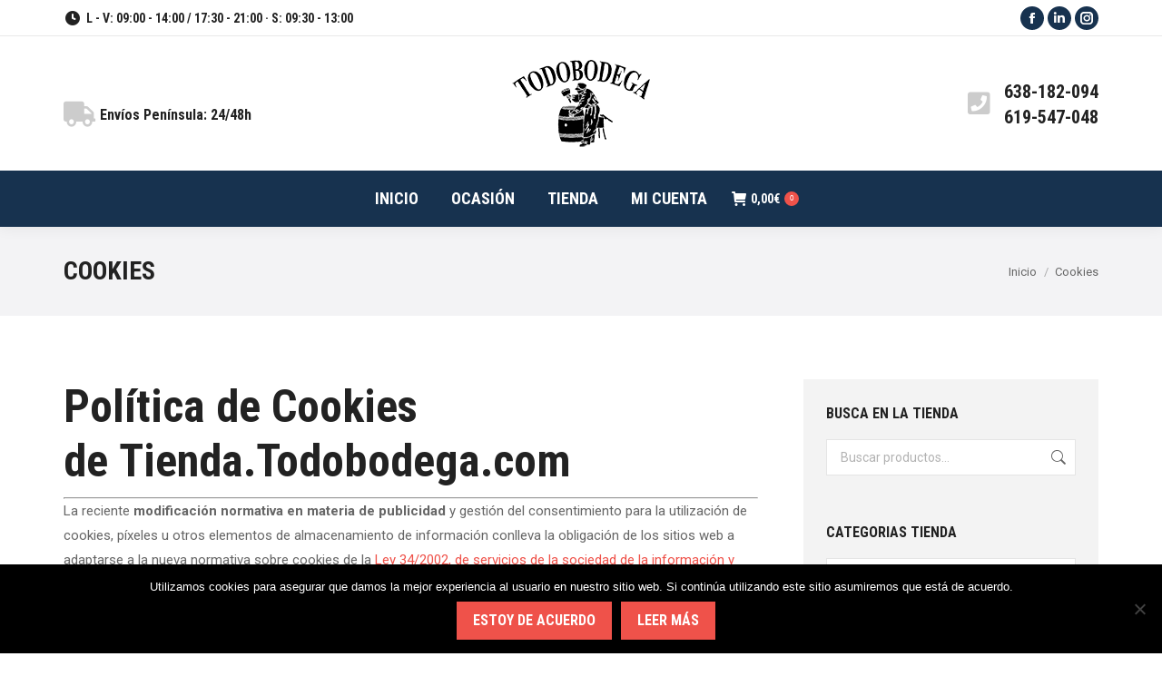

--- FILE ---
content_type: text/html; charset=UTF-8
request_url: https://tienda.todobodega.com/cookies/
body_size: 22045
content:
<!DOCTYPE html>
<!--[if !(IE 6) | !(IE 7) | !(IE 8)  ]><!-->
<html lang="es" class="no-js">
<!--<![endif]-->
<head>
	<meta charset="UTF-8" />
		<meta name="viewport" content="width=device-width, initial-scale=1, maximum-scale=1, user-scalable=0">
		<meta name="theme-color" content="#ef524a"/>	<link rel="profile" href="https://gmpg.org/xfn/11" />
	<title>Cookies | Todobodega Tienda</title>
<meta name='robots' content='max-image-preview:large' />
	<style>img:is([sizes="auto" i], [sizes^="auto," i]) { contain-intrinsic-size: 3000px 1500px }</style>
	<link rel='dns-prefetch' href='//cdnjs.cloudflare.com' />
<link rel='dns-prefetch' href='//fonts.googleapis.com' />
<link rel='dns-prefetch' href='//b3447899.smushcdn.com' />
<link rel="alternate" type="application/rss+xml" title="Todobodega Tienda &raquo; Feed" href="https://tienda.todobodega.com/feed/" />
<link rel="alternate" type="application/rss+xml" title="Todobodega Tienda &raquo; Feed de los comentarios" href="https://tienda.todobodega.com/comments/feed/" />
		<style>
			.lazyload,
			.lazyloading {
				max-width: 100%;
			}
		</style>
		<script>
window._wpemojiSettings = {"baseUrl":"https:\/\/s.w.org\/images\/core\/emoji\/15.0.3\/72x72\/","ext":".png","svgUrl":"https:\/\/s.w.org\/images\/core\/emoji\/15.0.3\/svg\/","svgExt":".svg","source":{"concatemoji":"https:\/\/tienda.todobodega.com\/wp-includes\/js\/wp-emoji-release.min.js?ver=6.7.4"}};
/*! This file is auto-generated */
!function(i,n){var o,s,e;function c(e){try{var t={supportTests:e,timestamp:(new Date).valueOf()};sessionStorage.setItem(o,JSON.stringify(t))}catch(e){}}function p(e,t,n){e.clearRect(0,0,e.canvas.width,e.canvas.height),e.fillText(t,0,0);var t=new Uint32Array(e.getImageData(0,0,e.canvas.width,e.canvas.height).data),r=(e.clearRect(0,0,e.canvas.width,e.canvas.height),e.fillText(n,0,0),new Uint32Array(e.getImageData(0,0,e.canvas.width,e.canvas.height).data));return t.every(function(e,t){return e===r[t]})}function u(e,t,n){switch(t){case"flag":return n(e,"\ud83c\udff3\ufe0f\u200d\u26a7\ufe0f","\ud83c\udff3\ufe0f\u200b\u26a7\ufe0f")?!1:!n(e,"\ud83c\uddfa\ud83c\uddf3","\ud83c\uddfa\u200b\ud83c\uddf3")&&!n(e,"\ud83c\udff4\udb40\udc67\udb40\udc62\udb40\udc65\udb40\udc6e\udb40\udc67\udb40\udc7f","\ud83c\udff4\u200b\udb40\udc67\u200b\udb40\udc62\u200b\udb40\udc65\u200b\udb40\udc6e\u200b\udb40\udc67\u200b\udb40\udc7f");case"emoji":return!n(e,"\ud83d\udc26\u200d\u2b1b","\ud83d\udc26\u200b\u2b1b")}return!1}function f(e,t,n){var r="undefined"!=typeof WorkerGlobalScope&&self instanceof WorkerGlobalScope?new OffscreenCanvas(300,150):i.createElement("canvas"),a=r.getContext("2d",{willReadFrequently:!0}),o=(a.textBaseline="top",a.font="600 32px Arial",{});return e.forEach(function(e){o[e]=t(a,e,n)}),o}function t(e){var t=i.createElement("script");t.src=e,t.defer=!0,i.head.appendChild(t)}"undefined"!=typeof Promise&&(o="wpEmojiSettingsSupports",s=["flag","emoji"],n.supports={everything:!0,everythingExceptFlag:!0},e=new Promise(function(e){i.addEventListener("DOMContentLoaded",e,{once:!0})}),new Promise(function(t){var n=function(){try{var e=JSON.parse(sessionStorage.getItem(o));if("object"==typeof e&&"number"==typeof e.timestamp&&(new Date).valueOf()<e.timestamp+604800&&"object"==typeof e.supportTests)return e.supportTests}catch(e){}return null}();if(!n){if("undefined"!=typeof Worker&&"undefined"!=typeof OffscreenCanvas&&"undefined"!=typeof URL&&URL.createObjectURL&&"undefined"!=typeof Blob)try{var e="postMessage("+f.toString()+"("+[JSON.stringify(s),u.toString(),p.toString()].join(",")+"));",r=new Blob([e],{type:"text/javascript"}),a=new Worker(URL.createObjectURL(r),{name:"wpTestEmojiSupports"});return void(a.onmessage=function(e){c(n=e.data),a.terminate(),t(n)})}catch(e){}c(n=f(s,u,p))}t(n)}).then(function(e){for(var t in e)n.supports[t]=e[t],n.supports.everything=n.supports.everything&&n.supports[t],"flag"!==t&&(n.supports.everythingExceptFlag=n.supports.everythingExceptFlag&&n.supports[t]);n.supports.everythingExceptFlag=n.supports.everythingExceptFlag&&!n.supports.flag,n.DOMReady=!1,n.readyCallback=function(){n.DOMReady=!0}}).then(function(){return e}).then(function(){var e;n.supports.everything||(n.readyCallback(),(e=n.source||{}).concatemoji?t(e.concatemoji):e.wpemoji&&e.twemoji&&(t(e.twemoji),t(e.wpemoji)))}))}((window,document),window._wpemojiSettings);
</script>
<link rel='stylesheet' id='layerslider-css' href='https://tienda.todobodega.com/wp-content/plugins/LayerSlider/static/layerslider/css/layerslider.css?ver=6.10.2' media='all' />
<style id='wp-emoji-styles-inline-css'>

	img.wp-smiley, img.emoji {
		display: inline !important;
		border: none !important;
		box-shadow: none !important;
		height: 1em !important;
		width: 1em !important;
		margin: 0 0.07em !important;
		vertical-align: -0.1em !important;
		background: none !important;
		padding: 0 !important;
	}
</style>
<link rel='stylesheet' id='wp-block-library-css' href='https://tienda.todobodega.com/wp-includes/css/dist/block-library/style.min.css?ver=6.7.4' media='all' />
<style id='wp-block-library-theme-inline-css'>
.wp-block-audio :where(figcaption){color:#555;font-size:13px;text-align:center}.is-dark-theme .wp-block-audio :where(figcaption){color:#ffffffa6}.wp-block-audio{margin:0 0 1em}.wp-block-code{border:1px solid #ccc;border-radius:4px;font-family:Menlo,Consolas,monaco,monospace;padding:.8em 1em}.wp-block-embed :where(figcaption){color:#555;font-size:13px;text-align:center}.is-dark-theme .wp-block-embed :where(figcaption){color:#ffffffa6}.wp-block-embed{margin:0 0 1em}.blocks-gallery-caption{color:#555;font-size:13px;text-align:center}.is-dark-theme .blocks-gallery-caption{color:#ffffffa6}:root :where(.wp-block-image figcaption){color:#555;font-size:13px;text-align:center}.is-dark-theme :root :where(.wp-block-image figcaption){color:#ffffffa6}.wp-block-image{margin:0 0 1em}.wp-block-pullquote{border-bottom:4px solid;border-top:4px solid;color:currentColor;margin-bottom:1.75em}.wp-block-pullquote cite,.wp-block-pullquote footer,.wp-block-pullquote__citation{color:currentColor;font-size:.8125em;font-style:normal;text-transform:uppercase}.wp-block-quote{border-left:.25em solid;margin:0 0 1.75em;padding-left:1em}.wp-block-quote cite,.wp-block-quote footer{color:currentColor;font-size:.8125em;font-style:normal;position:relative}.wp-block-quote:where(.has-text-align-right){border-left:none;border-right:.25em solid;padding-left:0;padding-right:1em}.wp-block-quote:where(.has-text-align-center){border:none;padding-left:0}.wp-block-quote.is-large,.wp-block-quote.is-style-large,.wp-block-quote:where(.is-style-plain){border:none}.wp-block-search .wp-block-search__label{font-weight:700}.wp-block-search__button{border:1px solid #ccc;padding:.375em .625em}:where(.wp-block-group.has-background){padding:1.25em 2.375em}.wp-block-separator.has-css-opacity{opacity:.4}.wp-block-separator{border:none;border-bottom:2px solid;margin-left:auto;margin-right:auto}.wp-block-separator.has-alpha-channel-opacity{opacity:1}.wp-block-separator:not(.is-style-wide):not(.is-style-dots){width:100px}.wp-block-separator.has-background:not(.is-style-dots){border-bottom:none;height:1px}.wp-block-separator.has-background:not(.is-style-wide):not(.is-style-dots){height:2px}.wp-block-table{margin:0 0 1em}.wp-block-table td,.wp-block-table th{word-break:normal}.wp-block-table :where(figcaption){color:#555;font-size:13px;text-align:center}.is-dark-theme .wp-block-table :where(figcaption){color:#ffffffa6}.wp-block-video :where(figcaption){color:#555;font-size:13px;text-align:center}.is-dark-theme .wp-block-video :where(figcaption){color:#ffffffa6}.wp-block-video{margin:0 0 1em}:root :where(.wp-block-template-part.has-background){margin-bottom:0;margin-top:0;padding:1.25em 2.375em}
</style>
<style id='classic-theme-styles-inline-css'>
/*! This file is auto-generated */
.wp-block-button__link{color:#fff;background-color:#32373c;border-radius:9999px;box-shadow:none;text-decoration:none;padding:calc(.667em + 2px) calc(1.333em + 2px);font-size:1.125em}.wp-block-file__button{background:#32373c;color:#fff;text-decoration:none}
</style>
<style id='global-styles-inline-css'>
:root{--wp--preset--aspect-ratio--square: 1;--wp--preset--aspect-ratio--4-3: 4/3;--wp--preset--aspect-ratio--3-4: 3/4;--wp--preset--aspect-ratio--3-2: 3/2;--wp--preset--aspect-ratio--2-3: 2/3;--wp--preset--aspect-ratio--16-9: 16/9;--wp--preset--aspect-ratio--9-16: 9/16;--wp--preset--color--black: #000000;--wp--preset--color--cyan-bluish-gray: #abb8c3;--wp--preset--color--white: #FFF;--wp--preset--color--pale-pink: #f78da7;--wp--preset--color--vivid-red: #cf2e2e;--wp--preset--color--luminous-vivid-orange: #ff6900;--wp--preset--color--luminous-vivid-amber: #fcb900;--wp--preset--color--light-green-cyan: #7bdcb5;--wp--preset--color--vivid-green-cyan: #00d084;--wp--preset--color--pale-cyan-blue: #8ed1fc;--wp--preset--color--vivid-cyan-blue: #0693e3;--wp--preset--color--vivid-purple: #9b51e0;--wp--preset--color--accent: #ef524a;--wp--preset--color--dark-gray: #111;--wp--preset--color--light-gray: #767676;--wp--preset--gradient--vivid-cyan-blue-to-vivid-purple: linear-gradient(135deg,rgba(6,147,227,1) 0%,rgb(155,81,224) 100%);--wp--preset--gradient--light-green-cyan-to-vivid-green-cyan: linear-gradient(135deg,rgb(122,220,180) 0%,rgb(0,208,130) 100%);--wp--preset--gradient--luminous-vivid-amber-to-luminous-vivid-orange: linear-gradient(135deg,rgba(252,185,0,1) 0%,rgba(255,105,0,1) 100%);--wp--preset--gradient--luminous-vivid-orange-to-vivid-red: linear-gradient(135deg,rgba(255,105,0,1) 0%,rgb(207,46,46) 100%);--wp--preset--gradient--very-light-gray-to-cyan-bluish-gray: linear-gradient(135deg,rgb(238,238,238) 0%,rgb(169,184,195) 100%);--wp--preset--gradient--cool-to-warm-spectrum: linear-gradient(135deg,rgb(74,234,220) 0%,rgb(151,120,209) 20%,rgb(207,42,186) 40%,rgb(238,44,130) 60%,rgb(251,105,98) 80%,rgb(254,248,76) 100%);--wp--preset--gradient--blush-light-purple: linear-gradient(135deg,rgb(255,206,236) 0%,rgb(152,150,240) 100%);--wp--preset--gradient--blush-bordeaux: linear-gradient(135deg,rgb(254,205,165) 0%,rgb(254,45,45) 50%,rgb(107,0,62) 100%);--wp--preset--gradient--luminous-dusk: linear-gradient(135deg,rgb(255,203,112) 0%,rgb(199,81,192) 50%,rgb(65,88,208) 100%);--wp--preset--gradient--pale-ocean: linear-gradient(135deg,rgb(255,245,203) 0%,rgb(182,227,212) 50%,rgb(51,167,181) 100%);--wp--preset--gradient--electric-grass: linear-gradient(135deg,rgb(202,248,128) 0%,rgb(113,206,126) 100%);--wp--preset--gradient--midnight: linear-gradient(135deg,rgb(2,3,129) 0%,rgb(40,116,252) 100%);--wp--preset--font-size--small: 13px;--wp--preset--font-size--medium: 20px;--wp--preset--font-size--large: 36px;--wp--preset--font-size--x-large: 42px;--wp--preset--spacing--20: 0.44rem;--wp--preset--spacing--30: 0.67rem;--wp--preset--spacing--40: 1rem;--wp--preset--spacing--50: 1.5rem;--wp--preset--spacing--60: 2.25rem;--wp--preset--spacing--70: 3.38rem;--wp--preset--spacing--80: 5.06rem;--wp--preset--shadow--natural: 6px 6px 9px rgba(0, 0, 0, 0.2);--wp--preset--shadow--deep: 12px 12px 50px rgba(0, 0, 0, 0.4);--wp--preset--shadow--sharp: 6px 6px 0px rgba(0, 0, 0, 0.2);--wp--preset--shadow--outlined: 6px 6px 0px -3px rgba(255, 255, 255, 1), 6px 6px rgba(0, 0, 0, 1);--wp--preset--shadow--crisp: 6px 6px 0px rgba(0, 0, 0, 1);}:where(.is-layout-flex){gap: 0.5em;}:where(.is-layout-grid){gap: 0.5em;}body .is-layout-flex{display: flex;}.is-layout-flex{flex-wrap: wrap;align-items: center;}.is-layout-flex > :is(*, div){margin: 0;}body .is-layout-grid{display: grid;}.is-layout-grid > :is(*, div){margin: 0;}:where(.wp-block-columns.is-layout-flex){gap: 2em;}:where(.wp-block-columns.is-layout-grid){gap: 2em;}:where(.wp-block-post-template.is-layout-flex){gap: 1.25em;}:where(.wp-block-post-template.is-layout-grid){gap: 1.25em;}.has-black-color{color: var(--wp--preset--color--black) !important;}.has-cyan-bluish-gray-color{color: var(--wp--preset--color--cyan-bluish-gray) !important;}.has-white-color{color: var(--wp--preset--color--white) !important;}.has-pale-pink-color{color: var(--wp--preset--color--pale-pink) !important;}.has-vivid-red-color{color: var(--wp--preset--color--vivid-red) !important;}.has-luminous-vivid-orange-color{color: var(--wp--preset--color--luminous-vivid-orange) !important;}.has-luminous-vivid-amber-color{color: var(--wp--preset--color--luminous-vivid-amber) !important;}.has-light-green-cyan-color{color: var(--wp--preset--color--light-green-cyan) !important;}.has-vivid-green-cyan-color{color: var(--wp--preset--color--vivid-green-cyan) !important;}.has-pale-cyan-blue-color{color: var(--wp--preset--color--pale-cyan-blue) !important;}.has-vivid-cyan-blue-color{color: var(--wp--preset--color--vivid-cyan-blue) !important;}.has-vivid-purple-color{color: var(--wp--preset--color--vivid-purple) !important;}.has-black-background-color{background-color: var(--wp--preset--color--black) !important;}.has-cyan-bluish-gray-background-color{background-color: var(--wp--preset--color--cyan-bluish-gray) !important;}.has-white-background-color{background-color: var(--wp--preset--color--white) !important;}.has-pale-pink-background-color{background-color: var(--wp--preset--color--pale-pink) !important;}.has-vivid-red-background-color{background-color: var(--wp--preset--color--vivid-red) !important;}.has-luminous-vivid-orange-background-color{background-color: var(--wp--preset--color--luminous-vivid-orange) !important;}.has-luminous-vivid-amber-background-color{background-color: var(--wp--preset--color--luminous-vivid-amber) !important;}.has-light-green-cyan-background-color{background-color: var(--wp--preset--color--light-green-cyan) !important;}.has-vivid-green-cyan-background-color{background-color: var(--wp--preset--color--vivid-green-cyan) !important;}.has-pale-cyan-blue-background-color{background-color: var(--wp--preset--color--pale-cyan-blue) !important;}.has-vivid-cyan-blue-background-color{background-color: var(--wp--preset--color--vivid-cyan-blue) !important;}.has-vivid-purple-background-color{background-color: var(--wp--preset--color--vivid-purple) !important;}.has-black-border-color{border-color: var(--wp--preset--color--black) !important;}.has-cyan-bluish-gray-border-color{border-color: var(--wp--preset--color--cyan-bluish-gray) !important;}.has-white-border-color{border-color: var(--wp--preset--color--white) !important;}.has-pale-pink-border-color{border-color: var(--wp--preset--color--pale-pink) !important;}.has-vivid-red-border-color{border-color: var(--wp--preset--color--vivid-red) !important;}.has-luminous-vivid-orange-border-color{border-color: var(--wp--preset--color--luminous-vivid-orange) !important;}.has-luminous-vivid-amber-border-color{border-color: var(--wp--preset--color--luminous-vivid-amber) !important;}.has-light-green-cyan-border-color{border-color: var(--wp--preset--color--light-green-cyan) !important;}.has-vivid-green-cyan-border-color{border-color: var(--wp--preset--color--vivid-green-cyan) !important;}.has-pale-cyan-blue-border-color{border-color: var(--wp--preset--color--pale-cyan-blue) !important;}.has-vivid-cyan-blue-border-color{border-color: var(--wp--preset--color--vivid-cyan-blue) !important;}.has-vivid-purple-border-color{border-color: var(--wp--preset--color--vivid-purple) !important;}.has-vivid-cyan-blue-to-vivid-purple-gradient-background{background: var(--wp--preset--gradient--vivid-cyan-blue-to-vivid-purple) !important;}.has-light-green-cyan-to-vivid-green-cyan-gradient-background{background: var(--wp--preset--gradient--light-green-cyan-to-vivid-green-cyan) !important;}.has-luminous-vivid-amber-to-luminous-vivid-orange-gradient-background{background: var(--wp--preset--gradient--luminous-vivid-amber-to-luminous-vivid-orange) !important;}.has-luminous-vivid-orange-to-vivid-red-gradient-background{background: var(--wp--preset--gradient--luminous-vivid-orange-to-vivid-red) !important;}.has-very-light-gray-to-cyan-bluish-gray-gradient-background{background: var(--wp--preset--gradient--very-light-gray-to-cyan-bluish-gray) !important;}.has-cool-to-warm-spectrum-gradient-background{background: var(--wp--preset--gradient--cool-to-warm-spectrum) !important;}.has-blush-light-purple-gradient-background{background: var(--wp--preset--gradient--blush-light-purple) !important;}.has-blush-bordeaux-gradient-background{background: var(--wp--preset--gradient--blush-bordeaux) !important;}.has-luminous-dusk-gradient-background{background: var(--wp--preset--gradient--luminous-dusk) !important;}.has-pale-ocean-gradient-background{background: var(--wp--preset--gradient--pale-ocean) !important;}.has-electric-grass-gradient-background{background: var(--wp--preset--gradient--electric-grass) !important;}.has-midnight-gradient-background{background: var(--wp--preset--gradient--midnight) !important;}.has-small-font-size{font-size: var(--wp--preset--font-size--small) !important;}.has-medium-font-size{font-size: var(--wp--preset--font-size--medium) !important;}.has-large-font-size{font-size: var(--wp--preset--font-size--large) !important;}.has-x-large-font-size{font-size: var(--wp--preset--font-size--x-large) !important;}
:where(.wp-block-post-template.is-layout-flex){gap: 1.25em;}:where(.wp-block-post-template.is-layout-grid){gap: 1.25em;}
:where(.wp-block-columns.is-layout-flex){gap: 2em;}:where(.wp-block-columns.is-layout-grid){gap: 2em;}
:root :where(.wp-block-pullquote){font-size: 1.5em;line-height: 1.6;}
</style>
<link rel='stylesheet' id='contact-form-7-css' href='https://tienda.todobodega.com/wp-content/plugins/contact-form-7/includes/css/styles.css?ver=6.1.4' media='all' />
<link rel='stylesheet' id='cookie-notice-front-css' href='https://tienda.todobodega.com/wp-content/plugins/cookie-notice/css/front.min.css?ver=2.5.11' media='all' />
<link rel='stylesheet' id='go-pricing-styles-css' href='https://tienda.todobodega.com/wp-content/plugins/go_pricing/assets/css/go_pricing_styles.css?ver=3.4' media='all' />
<style id='woocommerce-inline-inline-css'>
.woocommerce form .form-row .required { visibility: visible; }
</style>
<link rel='stylesheet' id='brands-styles-css' href='https://tienda.todobodega.com/wp-content/plugins/woocommerce/assets/css/brands.css?ver=10.3.7' media='all' />
<link rel='stylesheet' id='the7-font-css' href='https://tienda.todobodega.com/wp-content/themes/dt-the7/fonts/icomoon-the7-font/icomoon-the7-font.min.css?ver=12.3.0' media='all' />
<link rel='stylesheet' id='the7-awesome-fonts-css' href='https://tienda.todobodega.com/wp-content/themes/dt-the7/fonts/FontAwesome/css/all.min.css?ver=12.3.0' media='all' />
<link rel='stylesheet' id='the7-awesome-fonts-back-css' href='https://tienda.todobodega.com/wp-content/themes/dt-the7/fonts/FontAwesome/back-compat.min.css?ver=12.3.0' media='all' />
<link rel='stylesheet' id='the7-Defaults-css' href='https://tienda.todobodega.com/wp-content/uploads/smile_fonts/Defaults/Defaults.css?ver=6.7.4' media='all' />
<link rel='stylesheet' id='the7-icomoon-icomoonfree-16x16-css' href='https://tienda.todobodega.com/wp-content/uploads/smile_fonts/icomoon-icomoonfree-16x16/icomoon-icomoonfree-16x16.css?ver=6.7.4' media='all' />
<link rel='stylesheet' id='the7-icomoon-numbers-32x32-css' href='https://tienda.todobodega.com/wp-content/uploads/smile_fonts/icomoon-numbers-32x32/icomoon-numbers-32x32.css?ver=6.7.4' media='all' />
<link rel='stylesheet' id='the7-icomoon-font-awesome-14x14-css' href='https://tienda.todobodega.com/wp-content/uploads/smile_fonts/icomoon-font-awesome-14x14/icomoon-font-awesome-14x14.css?ver=6.7.4' media='all' />
<link rel='stylesheet' id='dt-web-fonts-css' href='https://fonts.googleapis.com/css?family=Roboto+Condensed:400,600,700%7CRoboto:400,500,600,700' media='all' />
<link rel='stylesheet' id='dt-main-css' href='https://tienda.todobodega.com/wp-content/themes/dt-the7/css/main.min.css?ver=12.3.0' media='all' />
<style id='dt-main-inline-css'>
body #load {
  display: block;
  height: 100%;
  overflow: hidden;
  position: fixed;
  width: 100%;
  z-index: 9901;
  opacity: 1;
  visibility: visible;
  transition: all .35s ease-out;
}
.load-wrap {
  width: 100%;
  height: 100%;
  background-position: center center;
  background-repeat: no-repeat;
  text-align: center;
  display: -ms-flexbox;
  display: -ms-flex;
  display: flex;
  -ms-align-items: center;
  -ms-flex-align: center;
  align-items: center;
  -ms-flex-flow: column wrap;
  flex-flow: column wrap;
  -ms-flex-pack: center;
  -ms-justify-content: center;
  justify-content: center;
}
.load-wrap > svg {
  position: absolute;
  top: 50%;
  left: 50%;
  transform: translate(-50%,-50%);
}
#load {
  background: var(--the7-elementor-beautiful-loading-bg,#ffffff);
  --the7-beautiful-spinner-color2: var(--the7-beautiful-spinner-color,#ef524a);
}

</style>
<link rel='stylesheet' id='the7-custom-scrollbar-css' href='https://tienda.todobodega.com/wp-content/themes/dt-the7/lib/custom-scrollbar/custom-scrollbar.min.css?ver=12.3.0' media='all' />
<link rel='stylesheet' id='the7-wpbakery-css' href='https://tienda.todobodega.com/wp-content/themes/dt-the7/css/wpbakery.min.css?ver=12.3.0' media='all' />
<link rel='stylesheet' id='the7-core-css' href='https://tienda.todobodega.com/wp-content/plugins/dt-the7-core/assets/css/post-type.min.css?ver=2.7.12' media='all' />
<link rel='stylesheet' id='the7-css-vars-css' href='https://tienda.todobodega.com/wp-content/uploads/the7-css/css-vars.css?ver=3a28fe74d935' media='all' />
<link rel='stylesheet' id='dt-custom-css' href='https://tienda.todobodega.com/wp-content/uploads/the7-css/custom.css?ver=3a28fe74d935' media='all' />
<link rel='stylesheet' id='wc-dt-custom-css' href='https://tienda.todobodega.com/wp-content/uploads/the7-css/compatibility/wc-dt-custom.css?ver=3a28fe74d935' media='all' />
<link rel='stylesheet' id='dt-media-css' href='https://tienda.todobodega.com/wp-content/uploads/the7-css/media.css?ver=3a28fe74d935' media='all' />
<link rel='stylesheet' id='the7-mega-menu-css' href='https://tienda.todobodega.com/wp-content/uploads/the7-css/mega-menu.css?ver=3a28fe74d935' media='all' />
<link rel='stylesheet' id='the7-elements-albums-portfolio-css' href='https://tienda.todobodega.com/wp-content/uploads/the7-css/the7-elements-albums-portfolio.css?ver=3a28fe74d935' media='all' />
<link rel='stylesheet' id='the7-elements-css' href='https://tienda.todobodega.com/wp-content/uploads/the7-css/post-type-dynamic.css?ver=3a28fe74d935' media='all' />
<link rel='stylesheet' id='style-css' href='https://tienda.todobodega.com/wp-content/themes/dt-the7-child/style.css?ver=12.3.0' media='all' />
<script src="https://tienda.todobodega.com/wp-includes/js/jquery/jquery.min.js?ver=3.7.1" id="jquery-core-js"></script>
<script src="https://tienda.todobodega.com/wp-includes/js/jquery/jquery-migrate.min.js?ver=3.4.1" id="jquery-migrate-js"></script>
<script id="layerslider-greensock-js-extra">
var LS_Meta = {"v":"6.10.2"};
</script>
<script src="https://tienda.todobodega.com/wp-content/plugins/LayerSlider/static/layerslider/js/greensock.js?ver=1.19.0" id="layerslider-greensock-js"></script>
<script src="https://tienda.todobodega.com/wp-content/plugins/LayerSlider/static/layerslider/js/layerslider.kreaturamedia.jquery.js?ver=6.10.2" id="layerslider-js"></script>
<script src="https://tienda.todobodega.com/wp-content/plugins/LayerSlider/static/layerslider/js/layerslider.transitions.js?ver=6.10.2" id="layerslider-transitions-js"></script>
<script id="cookie-notice-front-js-before">
var cnArgs = {"ajaxUrl":"https:\/\/tienda.todobodega.com\/wp-admin\/admin-ajax.php","nonce":"a14372fc59","hideEffect":"fade","position":"bottom","onScroll":false,"onScrollOffset":100,"onClick":false,"cookieName":"cookie_notice_accepted","cookieTime":2592000,"cookieTimeRejected":2592000,"globalCookie":false,"redirection":false,"cache":false,"revokeCookies":false,"revokeCookiesOpt":"automatic"};
</script>
<script src="https://tienda.todobodega.com/wp-content/plugins/cookie-notice/js/front.min.js?ver=2.5.11" id="cookie-notice-front-js"></script>
<script id="gw-tweenmax-js-before">
var oldGS=window.GreenSockGlobals,oldGSQueue=window._gsQueue,oldGSDefine=window._gsDefine;window._gsDefine=null;delete(window._gsDefine);var gwGS=window.GreenSockGlobals={};
</script>
<script src="https://cdnjs.cloudflare.com/ajax/libs/gsap/1.11.2/TweenMax.min.js" id="gw-tweenmax-js"></script>
<script id="gw-tweenmax-js-after">
try{window.GreenSockGlobals=null;window._gsQueue=null;window._gsDefine=null;delete(window.GreenSockGlobals);delete(window._gsQueue);delete(window._gsDefine);window.GreenSockGlobals=oldGS;window._gsQueue=oldGSQueue;window._gsDefine=oldGSDefine;}catch(e){}
</script>
<script src="//tienda.todobodega.com/wp-content/plugins/revslider/sr6/assets/js/rbtools.min.js?ver=6.7.38" async id="tp-tools-js"></script>
<script src="//tienda.todobodega.com/wp-content/plugins/revslider/sr6/assets/js/rs6.min.js?ver=6.7.38" async id="revmin-js"></script>
<script src="https://tienda.todobodega.com/wp-content/plugins/woocommerce/assets/js/jquery-blockui/jquery.blockUI.min.js?ver=2.7.0-wc.10.3.7" id="wc-jquery-blockui-js" data-wp-strategy="defer"></script>
<script id="wc-add-to-cart-js-extra">
var wc_add_to_cart_params = {"ajax_url":"\/wp-admin\/admin-ajax.php","wc_ajax_url":"\/?wc-ajax=%%endpoint%%","i18n_view_cart":"Ver carrito","cart_url":"https:\/\/tienda.todobodega.com\/carrito\/","is_cart":"","cart_redirect_after_add":"no"};
</script>
<script src="https://tienda.todobodega.com/wp-content/plugins/woocommerce/assets/js/frontend/add-to-cart.min.js?ver=10.3.7" id="wc-add-to-cart-js" data-wp-strategy="defer"></script>
<script src="https://tienda.todobodega.com/wp-content/plugins/woocommerce/assets/js/js-cookie/js.cookie.min.js?ver=2.1.4-wc.10.3.7" id="wc-js-cookie-js" defer data-wp-strategy="defer"></script>
<script id="woocommerce-js-extra">
var woocommerce_params = {"ajax_url":"\/wp-admin\/admin-ajax.php","wc_ajax_url":"\/?wc-ajax=%%endpoint%%","i18n_password_show":"Mostrar contrase\u00f1a","i18n_password_hide":"Ocultar contrase\u00f1a"};
</script>
<script src="https://tienda.todobodega.com/wp-content/plugins/woocommerce/assets/js/frontend/woocommerce.min.js?ver=10.3.7" id="woocommerce-js" defer data-wp-strategy="defer"></script>
<script src="https://tienda.todobodega.com/wp-content/plugins/js_composer/assets/js/vendors/woocommerce-add-to-cart.js?ver=8.7.2" id="vc_woocommerce-add-to-cart-js-js"></script>
<script id="dt-above-fold-js-extra">
var dtLocal = {"themeUrl":"https:\/\/tienda.todobodega.com\/wp-content\/themes\/dt-the7","passText":"Para ver esta publicaci\u00f3n protegida, introduce la contrase\u00f1a debajo:","moreButtonText":{"loading":"Cargando...","loadMore":"Cargar m\u00e1s"},"postID":"691","ajaxurl":"https:\/\/tienda.todobodega.com\/wp-admin\/admin-ajax.php","REST":{"baseUrl":"https:\/\/tienda.todobodega.com\/wp-json\/the7\/v1","endpoints":{"sendMail":"\/send-mail"}},"contactMessages":{"required":"One or more fields have an error. Please check and try again.","terms":"Please accept the privacy policy.","fillTheCaptchaError":"Please, fill the captcha."},"captchaSiteKey":"","ajaxNonce":"1779714029","pageData":{"type":"page","template":"page","layout":null},"themeSettings":{"smoothScroll":"off","lazyLoading":false,"desktopHeader":{"height":210},"ToggleCaptionEnabled":"disabled","ToggleCaption":"Navigation","floatingHeader":{"showAfter":240,"showMenu":true,"height":60,"logo":{"showLogo":true,"html":"<img class=\" preload-me\" src=\"https:\/\/tienda.todobodega.com\/wp-content\/uploads\/2017\/09\/logo-trans-100.png\" srcset=\"https:\/\/tienda.todobodega.com\/wp-content\/uploads\/2017\/09\/logo-trans-100.png 100w, https:\/\/tienda.todobodega.com\/wp-content\/uploads\/2017\/09\/logo-trans-160.png 160w\" width=\"100\" height=\"65\"   sizes=\"100px\" alt=\"Todobodega Tienda\" \/>","url":"https:\/\/tienda.todobodega.com\/"}},"topLine":{"floatingTopLine":{"logo":{"showLogo":false,"html":""}}},"mobileHeader":{"firstSwitchPoint":1050,"secondSwitchPoint":1050,"firstSwitchPointHeight":60,"secondSwitchPointHeight":60,"mobileToggleCaptionEnabled":"disabled","mobileToggleCaption":"Men\u00fa"},"stickyMobileHeaderFirstSwitch":{"logo":{"html":"<img class=\" preload-me\" src=\"https:\/\/tienda.todobodega.com\/wp-content\/uploads\/2017\/09\/logo-trans-8-N.png\" srcset=\"https:\/\/tienda.todobodega.com\/wp-content\/uploads\/2017\/09\/logo-trans-8-N.png 80w, https:\/\/tienda.todobodega.com\/wp-content\/uploads\/2017\/09\/logo-trans-120-N.png 120w\" width=\"80\" height=\"52\"   sizes=\"80px\" alt=\"Todobodega Tienda\" \/>"}},"stickyMobileHeaderSecondSwitch":{"logo":{"html":"<img class=\" preload-me\" src=\"https:\/\/tienda.todobodega.com\/wp-content\/uploads\/2017\/09\/logo-trans-8-N.png\" srcset=\"https:\/\/tienda.todobodega.com\/wp-content\/uploads\/2017\/09\/logo-trans-8-N.png 80w, https:\/\/tienda.todobodega.com\/wp-content\/uploads\/2017\/09\/logo-trans-120-N.png 120w\" width=\"80\" height=\"52\"   sizes=\"80px\" alt=\"Todobodega Tienda\" \/>"}},"sidebar":{"switchPoint":990},"boxedWidth":"1280px"},"VCMobileScreenWidth":"768","wcCartFragmentHash":"90c4f36fde09f4322b5d399c8e3fd8df"};
var dtShare = {"shareButtonText":{"facebook":"Share on Facebook","twitter":"Share on X","pinterest":"Pin it","linkedin":"Share on Linkedin","whatsapp":"Share on Whatsapp"},"overlayOpacity":"85"};
</script>
<script src="https://tienda.todobodega.com/wp-content/themes/dt-the7/js/above-the-fold.min.js?ver=12.3.0" id="dt-above-fold-js"></script>
<script src="https://tienda.todobodega.com/wp-content/themes/dt-the7/js/compatibility/woocommerce/woocommerce.min.js?ver=12.3.0" id="dt-woocommerce-js"></script>
<script></script><meta name="generator" content="Powered by LayerSlider 6.10.2 - Multi-Purpose, Responsive, Parallax, Mobile-Friendly Slider Plugin for WordPress." />
<!-- LayerSlider updates and docs at: https://layerslider.kreaturamedia.com -->
<link rel="https://api.w.org/" href="https://tienda.todobodega.com/wp-json/" /><link rel="alternate" title="JSON" type="application/json" href="https://tienda.todobodega.com/wp-json/wp/v2/pages/691" /><link rel="EditURI" type="application/rsd+xml" title="RSD" href="https://tienda.todobodega.com/xmlrpc.php?rsd" />
<meta name="generator" content="WordPress 6.7.4" />
<meta name="generator" content="WooCommerce 10.3.7" />
<link rel='shortlink' href='https://tienda.todobodega.com/?p=691' />
<link rel="alternate" title="oEmbed (JSON)" type="application/json+oembed" href="https://tienda.todobodega.com/wp-json/oembed/1.0/embed?url=https%3A%2F%2Ftienda.todobodega.com%2Fcookies%2F" />
<link rel="alternate" title="oEmbed (XML)" type="text/xml+oembed" href="https://tienda.todobodega.com/wp-json/oembed/1.0/embed?url=https%3A%2F%2Ftienda.todobodega.com%2Fcookies%2F&#038;format=xml" />
		<script>
			document.documentElement.className = document.documentElement.className.replace('no-js', 'js');
		</script>
				<style>
			.no-js img.lazyload {
				display: none;
			}

			figure.wp-block-image img.lazyloading {
				min-width: 150px;
			}

			.lazyload,
			.lazyloading {
				--smush-placeholder-width: 100px;
				--smush-placeholder-aspect-ratio: 1/1;
				width: var(--smush-image-width, var(--smush-placeholder-width)) !important;
				aspect-ratio: var(--smush-image-aspect-ratio, var(--smush-placeholder-aspect-ratio)) !important;
			}

						.lazyload, .lazyloading {
				opacity: 0;
			}

			.lazyloaded {
				opacity: 1;
				transition: opacity 400ms;
				transition-delay: 0ms;
			}

					</style>
		<meta property="og:site_name" content="Todobodega Tienda" />
<meta property="og:title" content="Cookies" />
<meta property="og:url" content="https://tienda.todobodega.com/cookies/" />
<meta property="og:type" content="article" />
	<noscript><style>.woocommerce-product-gallery{ opacity: 1 !important; }</style></noscript>
	<!-- SEO meta tags powered by SmartCrawl https://wpmudev.com/project/smartcrawl-wordpress-seo/ -->
<link rel="canonical" href="https://tienda.todobodega.com/cookies/" />
<meta name="description" content="Cookies | Todobodega Tienda|Política de Cookies de Tienda.Todobodega.com La reciente modificación normativa en materia de publicidad y gestión del consentimiento para la utilización de ..." />
<script type="application/ld+json">{"@context":"https:\/\/schema.org","@graph":[{"@type":"Organization","@id":"https:\/\/tienda.todobodega.com\/#schema-publishing-organization","url":"https:\/\/tienda.todobodega.com","name":"Todobodega Tienda"},{"@type":"WebSite","@id":"https:\/\/tienda.todobodega.com\/#schema-website","url":"https:\/\/tienda.todobodega.com","name":"Todobodega Tienda","encoding":"UTF-8","potentialAction":{"@type":"SearchAction","target":"https:\/\/tienda.todobodega.com\/search\/{search_term_string}\/","query-input":"required name=search_term_string"}},{"@type":"BreadcrumbList","@id":"https:\/\/tienda.todobodega.com\/cookies?page&pagename=cookies\/#breadcrumb","itemListElement":[{"@type":"ListItem","position":1,"name":"Home","item":"https:\/\/tienda.todobodega.com"},{"@type":"ListItem","position":2,"name":"Cookies"}]},{"@type":"Person","@id":"https:\/\/tienda.todobodega.com\/author\/pepetorres\/#schema-author","name":"Admin Torres","url":"https:\/\/tienda.todobodega.com\/author\/pepetorres\/","description":"Tel\u00e9fono: 638182094 - M\u00f3vil: 619547048 - E-mail: eduardo@todobodega.com - Horario: de 9,00-14,00 h. y 17,30-21 h. S\u00e1bado 9,30-13 h."},{"@type":"WebPage","@id":"https:\/\/tienda.todobodega.com\/cookies\/#schema-webpage","isPartOf":{"@id":"https:\/\/tienda.todobodega.com\/#schema-website"},"publisher":{"@id":"https:\/\/tienda.todobodega.com\/#schema-publishing-organization"},"url":"https:\/\/tienda.todobodega.com\/cookies\/"},{"@type":"Article","mainEntityOfPage":{"@id":"https:\/\/tienda.todobodega.com\/cookies\/#schema-webpage"},"author":{"@id":"https:\/\/tienda.todobodega.com\/author\/pepetorres\/#schema-author"},"publisher":{"@id":"https:\/\/tienda.todobodega.com\/#schema-publishing-organization"},"dateModified":"2017-10-09T15:22:52","datePublished":"2017-10-09T15:22:52","headline":"Cookies | Todobodega Tienda","description":"Cookies | Todobodega Tienda|Pol\u00edtica de Cookies de\u00a0Tienda.Todobodega.com La reciente\u00a0modificaci\u00f3n normativa en materia de publicidad\u00a0y gesti\u00f3n del consentimiento para la utilizaci\u00f3n de ...","name":"Cookies"}]}</script>
<meta property="og:type" content="article" />
<meta property="og:url" content="https://tienda.todobodega.com/cookies/" />
<meta property="og:title" content="Cookies | Todobodega Tienda" />
<meta property="og:description" content="Cookies | Todobodega Tienda|Política de Cookies de Tienda.Todobodega.com La reciente modificación normativa en materia de publicidad y gestión del consentimiento para la utilización de ..." />
<meta property="article:published_time" content="2017-10-09T15:22:52" />
<meta property="article:author" content="Tienda TodoBodega" />
<meta name="twitter:card" content="summary" />
<meta name="twitter:title" content="Cookies | Todobodega Tienda" />
<meta name="twitter:description" content="Cookies | Todobodega Tienda|Política de Cookies de Tienda.Todobodega.com La reciente modificación normativa en materia de publicidad y gestión del consentimiento para la utilización de ..." />
<!-- /SEO -->
<meta name="generator" content="Powered by WPBakery Page Builder - drag and drop page builder for WordPress."/>
<meta name="generator" content="Powered by Slider Revolution 6.7.38 - responsive, Mobile-Friendly Slider Plugin for WordPress with comfortable drag and drop interface." />
<script type="text/javascript" id="the7-loader-script">
document.addEventListener("DOMContentLoaded", function(event) {
	var load = document.getElementById("load");
	if(!load.classList.contains('loader-removed')){
		var removeLoading = setTimeout(function() {
			load.className += " loader-removed";
		}, 300);
	}
});
</script>
		<link rel="icon" href="https://b3447899.smushcdn.com/3447899/wp-content/uploads/2017/09/favicon-16.jpg?lossy=2&strip=1&webp=1" type="image/jpeg" sizes="16x16"/><link rel="icon" href="https://b3447899.smushcdn.com/3447899/wp-content/uploads/2017/09/favicon-32.jpg?lossy=2&strip=1&webp=1" type="image/jpeg" sizes="32x32"/><link rel="apple-touch-icon" href="https://b3447899.smushcdn.com/3447899/wp-content/uploads/2017/09/ios-60.png?lossy=2&strip=1&webp=1"><link rel="apple-touch-icon" sizes="76x76" href="https://b3447899.smushcdn.com/3447899/wp-content/uploads/2017/09/ios-76.png?lossy=2&strip=1&webp=1"><link rel="apple-touch-icon" sizes="120x120" href="https://b3447899.smushcdn.com/3447899/wp-content/uploads/2017/09/ios-120.png?lossy=2&strip=1&webp=1"><link rel="apple-touch-icon" sizes="152x152" href="https://b3447899.smushcdn.com/3447899/wp-content/uploads/2017/09/ios-152.png?lossy=2&strip=1&webp=1"><script>function setREVStartSize(e){
			//window.requestAnimationFrame(function() {
				window.RSIW = window.RSIW===undefined ? window.innerWidth : window.RSIW;
				window.RSIH = window.RSIH===undefined ? window.innerHeight : window.RSIH;
				try {
					var pw = document.getElementById(e.c).parentNode.offsetWidth,
						newh;
					pw = pw===0 || isNaN(pw) || (e.l=="fullwidth" || e.layout=="fullwidth") ? window.RSIW : pw;
					e.tabw = e.tabw===undefined ? 0 : parseInt(e.tabw);
					e.thumbw = e.thumbw===undefined ? 0 : parseInt(e.thumbw);
					e.tabh = e.tabh===undefined ? 0 : parseInt(e.tabh);
					e.thumbh = e.thumbh===undefined ? 0 : parseInt(e.thumbh);
					e.tabhide = e.tabhide===undefined ? 0 : parseInt(e.tabhide);
					e.thumbhide = e.thumbhide===undefined ? 0 : parseInt(e.thumbhide);
					e.mh = e.mh===undefined || e.mh=="" || e.mh==="auto" ? 0 : parseInt(e.mh,0);
					if(e.layout==="fullscreen" || e.l==="fullscreen")
						newh = Math.max(e.mh,window.RSIH);
					else{
						e.gw = Array.isArray(e.gw) ? e.gw : [e.gw];
						for (var i in e.rl) if (e.gw[i]===undefined || e.gw[i]===0) e.gw[i] = e.gw[i-1];
						e.gh = e.el===undefined || e.el==="" || (Array.isArray(e.el) && e.el.length==0)? e.gh : e.el;
						e.gh = Array.isArray(e.gh) ? e.gh : [e.gh];
						for (var i in e.rl) if (e.gh[i]===undefined || e.gh[i]===0) e.gh[i] = e.gh[i-1];
											
						var nl = new Array(e.rl.length),
							ix = 0,
							sl;
						e.tabw = e.tabhide>=pw ? 0 : e.tabw;
						e.thumbw = e.thumbhide>=pw ? 0 : e.thumbw;
						e.tabh = e.tabhide>=pw ? 0 : e.tabh;
						e.thumbh = e.thumbhide>=pw ? 0 : e.thumbh;
						for (var i in e.rl) nl[i] = e.rl[i]<window.RSIW ? 0 : e.rl[i];
						sl = nl[0];
						for (var i in nl) if (sl>nl[i] && nl[i]>0) { sl = nl[i]; ix=i;}
						var m = pw>(e.gw[ix]+e.tabw+e.thumbw) ? 1 : (pw-(e.tabw+e.thumbw)) / (e.gw[ix]);
						newh =  (e.gh[ix] * m) + (e.tabh + e.thumbh);
					}
					var el = document.getElementById(e.c);
					if (el!==null && el) el.style.height = newh+"px";
					el = document.getElementById(e.c+"_wrapper");
					if (el!==null && el) {
						el.style.height = newh+"px";
						el.style.display = "block";
					}
				} catch(e){
					console.log("Failure at Presize of Slider:" + e)
				}
			//});
		  };</script>
<noscript><style> .wpb_animate_when_almost_visible { opacity: 1; }</style></noscript><style id='the7-custom-inline-css' type='text/css'>
.classic-header .branding .mini-widgets {
margin: 15px 0 0 0;
}
</style>
</head>
<body id="the7-body" class="page-template-default page page-id-691 wp-embed-responsive theme-dt-the7 cookies-not-set the7-core-ver-2.7.12 woocommerce-no-js dt-responsive-on right-mobile-menu-close-icon ouside-menu-close-icon mobile-hamburger-close-bg-enable mobile-hamburger-close-bg-hover-enable  fade-medium-mobile-menu-close-icon fade-small-menu-close-icon srcset-enabled btn-flat custom-btn-color custom-btn-hover-color phantom-fade phantom-shadow-decoration phantom-custom-logo-on sticky-mobile-header top-header first-switch-logo-center first-switch-menu-right second-switch-logo-center second-switch-menu-right right-mobile-menu layzr-loading-on popup-message-style the7-ver-12.3.0 dt-fa-compatibility wpb-js-composer js-comp-ver-8.7.2 vc_responsive">
<!-- The7 12.3.0 -->
<div id="load" class="ring-loader">
	<div class="load-wrap">
<style type="text/css">
    .the7-spinner {
        width: 72px;
        height: 72px;
        position: relative;
    }
    .the7-spinner > div {
        border-radius: 50%;
        width: 9px;
        left: 0;
        box-sizing: border-box;
        display: block;
        position: absolute;
        border: 9px solid #fff;
        width: 72px;
        height: 72px;
    }
    .the7-spinner-ring-bg{
        opacity: 0.25;
    }
    div.the7-spinner-ring {
        animation: spinner-animation 0.8s cubic-bezier(1, 1, 1, 1) infinite;
        border-color:var(--the7-beautiful-spinner-color2) transparent transparent transparent;
    }

    @keyframes spinner-animation{
        from{
            transform: rotate(0deg);
        }
        to {
            transform: rotate(360deg);
        }
    }
</style>

<div class="the7-spinner">
    <div class="the7-spinner-ring-bg"></div>
    <div class="the7-spinner-ring"></div>
</div></div>
</div>
<div id="page" >
	<a class="skip-link screen-reader-text" href="#content">Saltar al contenido</a>

<div class="masthead classic-header center bg-behind-menu logo-center widgets full-height surround shadow-decoration shadow-mobile-header-decoration small-mobile-menu-icon mobile-menu-icon-bg-on mobile-menu-icon-hover-bg-on show-sub-menu-on-hover show-device-logo show-mobile-logo"  role="banner">

	<div class="top-bar full-width-line">
	<div class="top-bar-bg" ></div>
	<div class="left-widgets mini-widgets"><span class="mini-contacts clock show-on-desktop in-top-bar-left hide-on-second-switch"><i class="fa-fw the7-mw-icon-clock-bold"></i>L - V: 09:00 - 14:00 / 17:30 - 21:00 · S: 09:30 - 13:00</span></div><div class="right-widgets mini-widgets"><div class="soc-ico show-on-desktop hide-on-first-switch hide-on-second-switch custom-bg disabled-border border-off hover-accent-bg hover-disabled-border  hover-border-off"><a title="Facebook page opens in new window" href="https://www.facebook.com/todobodega/" target="_blank" class="facebook"><span class="soc-font-icon"></span><span class="screen-reader-text">Facebook page opens in new window</span></a><a title="Linkedin page opens in new window" href="https://www.linkedin.com/company/todobodega-s-l-u/" target="_blank" class="linkedin"><span class="soc-font-icon"></span><span class="screen-reader-text">Linkedin page opens in new window</span></a><a title="Instagram page opens in new window" href="https://www.instagram.com/todobodega.slu/" target="_blank" class="instagram"><span class="soc-font-icon"></span><span class="screen-reader-text">Instagram page opens in new window</span></a></div></div></div>

	<header class="header-bar">

		<div class="branding">
	<div id="site-title" class="assistive-text">Todobodega Tienda</div>
	<div id="site-description" class="assistive-text">Tienda online de alambiques, barriles, barricas y toneles nuevos, y de ocasión para decoración rústica, depósitos y maquinaria bodega.</div>
	<a class="" href="https://tienda.todobodega.com/"><img class=" preload-me" src="https://b3447899.smushcdn.com/3447899/wp-content/uploads/2017/09/logo-trans-160-N.png?lossy=2&strip=1&webp=1" srcset="https://b3447899.smushcdn.com/3447899/wp-content/uploads/2017/09/logo-trans-160-N.png?lossy=2&strip=1&webp=1 160w, https://b3447899.smushcdn.com/3447899/wp-content/uploads/2017/09/logo-trans-160-N.png?lossy=2&strip=1&webp=1 160w" width="160" height="104"   sizes="160px" alt="Todobodega Tienda" loading="lazy" /><img class="mobile-logo preload-me" src="https://b3447899.smushcdn.com/3447899/wp-content/uploads/2017/09/logo-trans-8-N.png?lossy=2&strip=1&webp=1" srcset="https://b3447899.smushcdn.com/3447899/wp-content/uploads/2017/09/logo-trans-8-N.png?lossy=2&strip=1&webp=1 80w, https://b3447899.smushcdn.com/3447899/wp-content/uploads/2017/09/logo-trans-120-N.png?lossy=2&strip=1&webp=1 120w" width="80" height="52"   sizes="80px" alt="Todobodega Tienda" loading="lazy" /></a><div class="mini-widgets"><div class="text-area show-on-desktop in-menu-first-switch hide-on-second-switch"><p><i class='fa fa-truck' style='color:#cccccc; font-size: 28px; line-height: 28px;'></i></p>
<p style='margin: -14px 0px 0px 40px; font-size: 16px; line-height: 0px;'>Envíos Península: 24/48h</p>
</div></div><div class="mini-widgets"><div class="text-area show-on-desktop hide-on-first-switch hide-on-second-switch"><p><i class='fa fa-phone-square' style='color:#cccccc; font-size: 28px; line-height: 28px;'></i></p>
<p style='margin: -38px 0px 0px 40px; font-size: 20px; line-height: 20px;'>638-182-094</p>
<p style='margin: 8px 0px 0px 40px; font-size: 20px; line-height: 20px;'>619-547-048</p>
</div></div></div>

		<nav class="navigation">

			<ul id="primary-menu" class="main-nav bg-outline-decoration hover-bg-decoration active-bg-decoration outside-item-remove-margin"><li class="menu-item menu-item-type-post_type menu-item-object-page menu-item-home menu-item-301 first depth-0"><a href='https://tienda.todobodega.com/' data-level='1'><span class="menu-item-text"><span class="menu-text">Inicio</span></span></a></li> <li class="menu-item menu-item-type-post_type menu-item-object-page menu-item-300 depth-0"><a href='https://tienda.todobodega.com/mercado-de-ocasion/' data-level='1'><span class="menu-item-text"><span class="menu-text">Ocasión</span></span></a></li> <li class="menu-item menu-item-type-post_type menu-item-object-page menu-item-302 depth-0"><a href='https://tienda.todobodega.com/tienda/' data-level='1'><span class="menu-item-text"><span class="menu-text">Tienda</span></span></a></li> <li class="menu-item menu-item-type-post_type menu-item-object-page menu-item-303 last depth-0"><a href='https://tienda.todobodega.com/mi-cuenta/' data-level='1'><span class="menu-item-text"><span class="menu-text">Mi cuenta</span></span></a></li> </ul>
			<div class="mini-widgets"><div class="show-on-desktop near-logo-first-switch near-logo-second-switch">
<div class="wc-shopping-cart shopping-cart round-counter-style show-sub-cart" data-cart-hash="90c4f36fde09f4322b5d399c8e3fd8df">

	<a class="wc-ico-cart round-counter-style show-sub-cart" href="https://tienda.todobodega.com/carrito/"><i class="the7-mw-icon-cart-bold"></i><span class="woocommerce-Price-amount amount"><bdi>0,00<span class="woocommerce-Price-currencySymbol">&euro;</span></bdi></span><span class="counter">0</span></a>

	<div class="shopping-cart-wrap">
		<div class="shopping-cart-inner">
			
						<p class="buttons top-position">
				<a href="https://tienda.todobodega.com/carrito/" class="button view-cart">Ver Carrito</a><a href="https://tienda.todobodega.com/finalizar-compra/" class="button checkout">Finalizar compra</a>			</p>

						<ul class="cart_list product_list_widget empty">
				<li>No hay productos en el Carrito.</li>			</ul>
			<div class="shopping-cart-bottom" style="display: none">
				<p class="total">
					<strong>Subtotal:</strong> <span class="woocommerce-Price-amount amount"><bdi>0,00<span class="woocommerce-Price-currencySymbol">&euro;</span></bdi></span>				</p>
				<p class="buttons">
					<a href="https://tienda.todobodega.com/carrito/" class="button view-cart">Ver Carrito</a><a href="https://tienda.todobodega.com/finalizar-compra/" class="button checkout">Finalizar compra</a>				</p>
			</div>
					</div>
	</div>

</div>
</div></div>
		</nav>

	</header>

</div>
<div role="navigation" aria-label="Main Menu" class="dt-mobile-header mobile-menu-show-divider">
	<div class="dt-close-mobile-menu-icon" aria-label="Close" role="button" tabindex="0"><div class="close-line-wrap"><span class="close-line"></span><span class="close-line"></span><span class="close-line"></span></div></div>	<ul id="mobile-menu" class="mobile-main-nav">
		<li class="menu-item menu-item-type-post_type menu-item-object-page menu-item-home menu-item-301 first depth-0"><a href='https://tienda.todobodega.com/' data-level='1'><span class="menu-item-text"><span class="menu-text">Inicio</span></span></a></li> <li class="menu-item menu-item-type-post_type menu-item-object-page menu-item-300 depth-0"><a href='https://tienda.todobodega.com/mercado-de-ocasion/' data-level='1'><span class="menu-item-text"><span class="menu-text">Ocasión</span></span></a></li> <li class="menu-item menu-item-type-post_type menu-item-object-page menu-item-302 depth-0"><a href='https://tienda.todobodega.com/tienda/' data-level='1'><span class="menu-item-text"><span class="menu-text">Tienda</span></span></a></li> <li class="menu-item menu-item-type-post_type menu-item-object-page menu-item-303 last depth-0"><a href='https://tienda.todobodega.com/mi-cuenta/' data-level='1'><span class="menu-item-text"><span class="menu-text">Mi cuenta</span></span></a></li> 	</ul>
	<div class='mobile-mini-widgets-in-menu'></div>
</div>

		<div class="page-title title-left solid-bg page-title-responsive-enabled">
			<div class="wf-wrap">

				<div class="page-title-head hgroup"><h1 >Cookies</h1></div><div class="page-title-breadcrumbs"><div class="assistive-text">Estás aquí:</div><ol class="breadcrumbs text-small" itemscope itemtype="https://schema.org/BreadcrumbList"><li itemprop="itemListElement" itemscope itemtype="https://schema.org/ListItem"><a itemprop="item" href="https://tienda.todobodega.com/" title="Inicio"><span itemprop="name">Inicio</span></a><meta itemprop="position" content="1" /></li><li class="current" itemprop="itemListElement" itemscope itemtype="https://schema.org/ListItem"><span itemprop="name">Cookies</span><meta itemprop="position" content="2" /></li></ol></div>			</div>
		</div>

		

<div id="main" class="sidebar-right sidebar-divider-off">

	
	<div class="main-gradient"></div>
	<div class="wf-wrap">
	<div class="wf-container-main">

	


	<div id="content" class="content" role="main">

		<h1>Política de Cookies de Tienda.Todobodega.com</h1>
<hr />
<p>La reciente <strong>modificación normativa en materia de publicidad</strong> y gestión del consentimiento para la utilización de cookies, píxeles u otros elementos de almacenamiento de información conlleva la obligación de los sitios web a adaptarse a la nueva normativa sobre cookies de la <a href="http://noticias.juridicas.com/base_datos/Admin/l34-2002.html" target="_blank" rel="noopener">Ley 34/2002, de servicios de la sociedad de la información y comercio electrónico</a>.</p>
<p>La descarga de este tipo de elementos, suponen la capacidad para recopilar información de la actividad del usuario y tiene implicaciones en relación con su privacidad.</p>
<p>Por ello, la nueva normativa impone la obligación de obtener el consentimiento informado de los usuarios para aceptar la utilización de cookies en los sitios web.</p>
<h2>¿Qué es una cookie?</h2>
<p>Las <em>cookies </em>son pequeño ficheros que se descarga en tu ordenador cuando navegas por sitios web. Un ejemplo sencillo sería cuando entras en la página de una cuenta de correo electrónico web como Gmail, Outlook o Yahoo Mail.</p>
<p>Las <em>cookies </em>permiten a un sitio web reconocer el navegador de un usuario y<em> </em><strong>no contienen ni recopilan información</strong>. Se usan, por ejemplo, para mantener en usuario autenticado en una cuenta como las anteriores sin que sea necesario que se autentique cada vez que acceda a su cuenta. Otro ejemplo es la publicidad donde basado en anuncios que haya visitado el usuario previamente, se le intentan ofrecer anuncios más relevantes.</p>
<p>En GuayMy utilizamos los siguientes tipos de cookies:</p>
<ul>
<li><strong>Cookies de primeras partes</strong>: son cookies estrictamente necesarias. Permiten la interactuación del usuario por el sitio web utilizando todas sus funciones. (Duración entre 23 días y tres meses).</li>
<li><strong>Cookies de rendimiento y análisis</strong>: son cookies utilizadas para el análisis y estadísticas que mejoran la experiencia del sitio web. Mediante el uso de estas cookies se puede mostrar información más relevante a los visitantes. (Duración entre 100 días y 1 año).</li>
</ul>
<p>Así mismo, <a title="Google Analytics" href="http://www.ciudadano2cero.com/que-es-google-analytics/" target="_blank" rel="noopener">Google Analytics</a> habilita en el dominio del sitio web las cookies denominadas:</p>
<ul>
<li>“__utma”: es necesaria para el funcionamiento de Google Analytics y tiene un período de caducidad de 2 años.</li>
<li>“__utmz”: es utilizada para realizar la ubicación de la visita, es decir, desde dónde y cómo ha llegado el usuario a nuestra web y caduca a los 6 meses).</li>
</ul>
<p>El objetivo es recopilar estadísticas: el número de visitas, el período de consultas, el buscador utilizado para acceder al sitio web, las palabras clave utilizadas, la ubicación global del visitante, los contenidos visitados en el sitio web, así como otros parámetros del tráfico en el sitio web, siempre desde el <strong>anonimato.</strong></p>
<p>Google almacena esta información recogida por las <em>cookies</em> de manera que no se identifica a ningún usuario. Tampoco se asocia su dirección de IP con cualquier otra información de la que disponga. Además, Google Inc es una empresa que se encuentra adherida al Acuerdo de Puerto Seguro. Dicho acuerdo garantiza que los datos transferidos serán tratados conforme a los niveles de protección de la normativa europea. Para obtener más información acerca de Google Analytics puede dirigirse <a href="http://goo.gl/KxpaZ" target="_blank" rel="noopener">al siguiente enlace</a>.</p>
<p>A partir de la opción que tome acerca del uso de cookies en este sitio web, se le enviará una cookie adicional para salvaguardar su elección y que no tenga que aceptar el uso de cookies cada vez que acceda al Sitio Web de GuayMy.</p>
<h2>¿Cómo desactivar las cookies?</h2>
<p>Todos los navegadores permiten hacer cambios que permiten desactivar la configuración de las cookies. Estos ajustes se encuentran ubicados en las “opciones” o “preferencias” del menú de su navegador.<br />
A continuación te dejamos los enlaces con instrucciones para diferentes navegadores donde verás cómo deshabilitar las cookies.</p>
<p>No obstante, recuerda que inhabilitar cookies implica <strong>perder funcionalidad</strong> en muchos sitios web.</p>
<ul>
<li>Instrucciones <a href="http://goo.gl/ksN5y" target="_blank" rel="noopener">para Internet Explorer</a></li>
<li>Instrucciones para <a href="http://goo.gl/F5pHX" target="_blank" rel="noopener">Mozilla Firefox</a></li>
<li>Instrucciones para <a href="http://goo.gl/8cAo" target="_blank" rel="noopener">Google Chrome</a></li>
<li>Instrucciones para <a href="http://goo.gl/KFBFh" target="_blank" rel="noopener">Safari</a></li>
</ul>
<p>Si desea no deseas ser rastreado por las cookies, Google ha desarrollado un complemento para instalar en su navegador al que puede acceder <a href="http://goo.gl/up4ND" target="_blank" rel="noopener">en el siguiente enlace</a>.</p>
<p>Conoce también nuestras políticas generales de privacidad con mayor detalle en nuestro <a title="Política de Privacidad" href="http://guaymy.es/politica-de-privacidad/">aviso legal.</a></p>
<p>Más información en la <a href="http://www.pabloburgueno.com/2013/08/sancion-por-incumplir-la-ley-de-cookies/" target="_blank" rel="noopener">guía de la AEPD sobre el uso de las cookies</a>.</p>
<span class="cp-load-after-post"></span>
	</div><!-- #content -->

	
	<aside id="sidebar" class="sidebar solid-bg">
		<div class="sidebar-content widget-divider-off">
			<section id="woocommerce_product_search-2" class="widget woocommerce widget_product_search"><div class="widget-title">BUSCA EN LA TIENDA</div><form role="search" method="get" class="woocommerce-product-search" action="https://tienda.todobodega.com/">
	<label class="screen-reader-text" for="woocommerce-product-search-field-0">Buscar por:</label>
	<input type="search" id="woocommerce-product-search-field-0" class="search-field" placeholder="Buscar productos&hellip;" value="" name="s" />
	<button type="submit" value="Buscar" class="">Buscar</button>
	<input type="hidden" name="post_type" value="product" />
</form>
</section><section id="woocommerce_product_categories-2" class="widget woocommerce widget_product_categories"><div class="widget-title">CATEGORIAS TIENDA</div><select  name='product_cat' id='product_cat' class='dropdown_product_cat'>
	<option value='' selected='selected'>Selecciona una categoría</option>
	<option class="level-0" value="alambiques-y-destiladores">ALAMBIQUES Y DESTILADORES</option>
	<option class="level-1" value="alambiques-de-columna">&nbsp;&nbsp;&nbsp;Alambiques de columna</option>
	<option class="level-1" value="alambiques-tipo-pera">&nbsp;&nbsp;&nbsp;Alambiques tipo pera</option>
	<option class="level-1" value="destiladores-acero-inoxidable">&nbsp;&nbsp;&nbsp;Destiladores acero inoxidable</option>
	<option class="level-0" value="barriles-con-pie">BARRILES MADERA</option>
	<option class="level-1" value="barriles-pie-alto">&nbsp;&nbsp;&nbsp;Barriles pie alto</option>
	<option class="level-1" value="barriles-pie-bajo">&nbsp;&nbsp;&nbsp;Barriles pie bajo</option>
	<option class="level-1" value="pinas-altas-3-barriles">&nbsp;&nbsp;&nbsp;Piñas altas 3 barriles</option>
	<option class="level-1" value="pinas-bajas-3-barriles">&nbsp;&nbsp;&nbsp;Piñas bajas 3 barriles</option>
	<option class="level-1" value="pinas-media-altura-3-barriles">&nbsp;&nbsp;&nbsp;Piñas media altura 3 barriles</option>
	<option class="level-0" value="bombas">BOMBAS</option>
	<option class="level-1" value="bombas-mohno">&nbsp;&nbsp;&nbsp;Bombas mohno</option>
	<option class="level-1" value="bombas-pistones">&nbsp;&nbsp;&nbsp;Bombas pistones</option>
	<option class="level-1" value="bombas-trasiego">&nbsp;&nbsp;&nbsp;Bombas trasiego</option>
	<option class="level-0" value="cantaras-lecheras-acero-inoxidable">CÁNTARAS-LECHERAS INOX</option>
	<option class="level-0" value="capsuladoras">CAPSULADORAS</option>
	<option class="level-0" value="maquinaria-cerveceria">CERVEZA. MAQUINARIA CERVECERÍAS</option>
	<option class="level-1" value="cocederos-cerveza-automaticos">&nbsp;&nbsp;&nbsp;Cocederos cerveza automaticos</option>
	<option class="level-1" value="cocederos-cerveza-semiautomaticos-maquinaria-cerveceria">&nbsp;&nbsp;&nbsp;Cocederos cerveza semiautomaticos</option>
	<option class="level-1" value="cocederos-triples">&nbsp;&nbsp;&nbsp;Cocederos triples</option>
	<option class="level-1" value="depositos-mezcladores">&nbsp;&nbsp;&nbsp;Depósitos mezcladores</option>
	<option class="level-1" value="fermentadores-de-cerveza-atmosfericos">&nbsp;&nbsp;&nbsp;Fermentadores de cerveza atmosfericos</option>
	<option class="level-1" value="fermentadores-de-cerveza-isobaricos">&nbsp;&nbsp;&nbsp;Fermentadores de cerveza isobaricos</option>
	<option class="level-1" value="hervidores-cocederos-cerveza">&nbsp;&nbsp;&nbsp;Hervidores &#8211; cocederos cerveza</option>
	<option class="level-1" value="llenadoras-cerveza">&nbsp;&nbsp;&nbsp;Llenadoras cerveza</option>
	<option class="level-1" value="molinos-para-malta">&nbsp;&nbsp;&nbsp;Molinos para malta</option>
	<option class="level-0" value="cintastransportadoras">CINTAS TRANSPORTADORAS</option>
	<option class="level-0" value="copas-de-vino-personalizadas">COPAS DE VINO</option>
	<option class="level-0" value="cubas-y-depositos-acero-inoxidable">CUBAS Y DEPÓSITOS ACERO INOXIDABLE</option>
	<option class="level-1" value="depositos-1-puerta-arriba">&nbsp;&nbsp;&nbsp;Depósitos 1 puerta arriba</option>
	<option class="level-1" value="depositos-2-puertas-inox">&nbsp;&nbsp;&nbsp;Depósitos 2 puertas inox</option>
	<option class="level-1" value="depositos-almacenamiento">&nbsp;&nbsp;&nbsp;Depósitos almacenamiento</option>
	<option class="level-1" value="depositos-fermentacion-blancos">&nbsp;&nbsp;&nbsp;Depósitos fermentación blancos</option>
	<option class="level-1" value="depositos-fermentacion-tintos">&nbsp;&nbsp;&nbsp;Depósitos fermentación tintos</option>
	<option class="level-1" value="depositos-mezcladores-inox">&nbsp;&nbsp;&nbsp;Depósitos mezcladores inox</option>
	<option class="level-1" value="siempre-llenos-con-patas">&nbsp;&nbsp;&nbsp;Siempre llenos con patas</option>
	<option class="level-1" value="siempre-llenos-planos">&nbsp;&nbsp;&nbsp;Siempre llenos planos</option>
	<option class="level-0" value="estrujadoras-despalilladoras">DESPALILLADORAS-ESTRUJADORAS</option>
	<option class="level-1" value="despalilladoras">&nbsp;&nbsp;&nbsp;Despalilladoras</option>
	<option class="level-1" value="despalilladoras-estrujadoras">&nbsp;&nbsp;&nbsp;Despalilladoras-estrujadoras</option>
	<option class="level-1" value="estrujadoras">&nbsp;&nbsp;&nbsp;Estrujadoras</option>
	<option class="level-0" value="durmientes-para-barricas">DURMIENTES PARA BARRICAS</option>
	<option class="level-0" value="enfriadores-de-vinos">ENFRIADORES DE VINO</option>
	<option class="level-1" value="barriles-enfriadores-enfriadores-de-vinos">&nbsp;&nbsp;&nbsp;Barriles enfriadores</option>
	<option class="level-1" value="enfriadores-de-bag-in-box">&nbsp;&nbsp;&nbsp;Enfriadores de bag in box</option>
	<option class="level-1" value="tinaja-enfriador">&nbsp;&nbsp;&nbsp;Tinaja enfriador</option>
	<option class="level-0" value="equipos-de-frio">EQUIPOS DE FRÍO</option>
	<option class="level-0" value="etiquetadoras">ETIQUETADORAS</option>
	<option class="level-0" value="filtracion">FILTRACIÓN</option>
	<option class="level-1" value="filtros-de-placas">&nbsp;&nbsp;&nbsp;Filtros de placas</option>
	<option class="level-1" value="filtros-de-placas-redondas">&nbsp;&nbsp;&nbsp;Filtros de placas redondas</option>
	<option class="level-0" value="general">General</option>
	<option class="level-0" value="intercambiadores">INTERCAMBIADORES</option>
	<option class="level-0" value="jaulones-para-botellas">JAULONES PARA BOTELLAS</option>
	<option class="level-0" value="llenadoras-aceite">LLENADORAS DE ACEITE</option>
	<option class="level-0" value="llenadoras">LLENADORAS DE VINO</option>
	<option class="level-1" value="llenadoras-de-bag-in-box">&nbsp;&nbsp;&nbsp;Llenadoras de bag in box</option>
	<option class="level-1" value="semiautomaticas">&nbsp;&nbsp;&nbsp;Llenadoras vino semiautomáticas</option>
	<option class="level-0" value="prensas">PRENSAS</option>
	<option class="level-0" value="sets-de-vino">Sets de vino</option>
	<option class="level-0" value="taponadoras-y-capsuladoras">TAPONADORAS Y CAPSULADORAS</option>
	<option class="level-1" value="capsuladoras-manuales">&nbsp;&nbsp;&nbsp;Capsuladoras manuales</option>
	<option class="level-1" value="encorchadora-semiautomatica">&nbsp;&nbsp;&nbsp;Encorchadora semiautomática</option>
	<option class="level-1" value="encorchadoras-manuales">&nbsp;&nbsp;&nbsp;Encorchadoras manuales</option>
	<option class="level-1" value="taponadora-corona">&nbsp;&nbsp;&nbsp;Taponadora corona</option>
	<option class="level-1" value="taponadoras-pilfer-proof">&nbsp;&nbsp;&nbsp;TAPONADORAS PILFER</option>
	<option class="level-0" value="taponadoras">TAPONADORAS/ENCORCHADORAS</option>
	<option class="level-0" value="utensilios-acero-inoxidable">UTENSILIOS ACERO INOXIDABLE</option>
	<option class="level-1" value="canoas-de-trasiego">&nbsp;&nbsp;&nbsp;Canoas de trasiego</option>
	<option class="level-1" value="jarras-de-volteo">&nbsp;&nbsp;&nbsp;Jarras de volteo</option>
	<option class="level-1" value="rociador-de-trasiego">&nbsp;&nbsp;&nbsp;Roaciador de trasiego</option>
	<option class="level-0" value="venencias">Venencias</option>
</select>
</section><section id="search-2" class="widget widget_search"><div class="widget-title">BUSCA EN TODOBODEGA</div><form class="searchform" role="search" method="get" action="https://tienda.todobodega.com/">
    <label for="the7-search" class="screen-reader-text">Buscar:</label>
    <input type="text" id="the7-search" class="field searchform-s" name="s" value="" placeholder="Escribe y pulsa enter &hellip;" />
    <input type="submit" class="assistive-text searchsubmit" value="Ir!" />
    <a href="" class="submit"><svg version="1.1" id="Layer_1" xmlns="http://www.w3.org/2000/svg" xmlns:xlink="http://www.w3.org/1999/xlink" x="0px" y="0px" viewBox="0 0 16 16" style="enable-background:new 0 0 16 16;" xml:space="preserve"><path d="M11.7,10.3c2.1-2.9,1.5-7-1.4-9.1s-7-1.5-9.1,1.4s-1.5,7,1.4,9.1c2.3,1.7,5.4,1.7,7.7,0h0c0,0,0.1,0.1,0.1,0.1l3.8,3.8c0.4,0.4,1,0.4,1.4,0s0.4-1,0-1.4l-3.8-3.9C11.8,10.4,11.8,10.4,11.7,10.3L11.7,10.3z M12,6.5c0,3-2.5,5.5-5.5,5.5S1,9.5,1,6.5S3.5,1,6.5,1S12,3.5,12,6.5z"/></svg></a>
</form>
</section><section id="presscore-blog-categories-2" class="widget widget_presscore-blog-categories"><div class="widget-title">PRODUCTOS DE OCASION</div><ul class="custom-categories">	<li class="first cat-item cat-item-610"><a href="https://tienda.todobodega.com/category/711casino/" title="Ver todas las publicaciones archivadas en 711casino"><span class="item-name">711casino</span><span class="item-num">(1)</span></a>
</li>
	<li class="cat-item cat-item-614"><a href="https://tienda.todobodega.com/category/azurcasino/" title="Ver todas las publicaciones archivadas en azurcasino"><span class="item-name">azurcasino</span><span class="item-num">(1)</span></a>
</li>
	<li class="cat-item cat-item-17"><a href="https://tienda.todobodega.com/category/productos-de-ocasion/bombas-de-ocasion/" title="Ver todas las publicaciones archivadas en Bombas de Ocasión"><span class="item-name">Bombas de Ocasión</span><span class="item-num">(3)</span></a>
</li>
	<li class="cat-item cat-item-19"><a href="https://tienda.todobodega.com/category/productos-de-ocasion/capsuladoras/" title="Ver todas las publicaciones archivadas en Capsuladoras"><span class="item-name">Capsuladoras</span><span class="item-num">(1)</span></a>
</li>
	<li class="cat-item cat-item-616"><a href="https://tienda.todobodega.com/category/casinocazimbo/" title="Ver todas las publicaciones archivadas en casinocazimbo"><span class="item-name">casinocazimbo</span><span class="item-num">(1)</span></a>
</li>
	<li class="cat-item cat-item-606"><a href="https://tienda.todobodega.com/category/casinowazamba/" title="Ver todas las publicaciones archivadas en casinowazamba"><span class="item-name">casinowazamba</span><span class="item-num">(13)</span></a>
</li>
	<li class="cat-item cat-item-21"><a href="https://tienda.todobodega.com/category/productos-de-ocasion/depositos-acero-inox-ocasion/" title="Ver todas las publicaciones archivadas en Depósitos acero inox. Ocasión"><span class="item-name">Depósitos acero inox. Ocasión</span><span class="item-num">(12)</span></a>
</li>
	<li class="cat-item cat-item-132"><a href="https://tienda.todobodega.com/category/productos-de-ocasion/embotelladoras-ocasion/" title="Ver todas las publicaciones archivadas en Embotelladoras ocasión"><span class="item-name">Embotelladoras ocasión</span><span class="item-num">(1)</span></a>
</li>
	<li class="cat-item cat-item-213"><a href="https://tienda.todobodega.com/category/productos-de-ocasion/filtros-ocasion/" title="Ver todas las publicaciones archivadas en Filtros ocasion"><span class="item-name">Filtros ocasion</span><span class="item-num">(1)</span></a>
</li>
	<li class="cat-item cat-item-624"><a href="https://tienda.todobodega.com/category/gokongcasino/" title="Ver todas las publicaciones archivadas en gokongcasino"><span class="item-name">gokongcasino</span><span class="item-num">(1)</span></a>
</li>
	<li class="cat-item cat-item-613"><a href="https://tienda.todobodega.com/category/lalabet/" title="Ver todas las publicaciones archivadas en lalabet"><span class="item-name">lalabet</span><span class="item-num">(1)</span></a>
</li>
	<li class="cat-item cat-item-620"><a href="https://tienda.todobodega.com/category/malinacasino/" title="Ver todas las publicaciones archivadas en malinacasino"><span class="item-name">malinacasino</span><span class="item-num">(1)</span></a>
</li>
	<li class="cat-item cat-item-189"><a href="https://tienda.todobodega.com/category/productos-de-ocasion/maquinaria-ocasion/" title="Ver todas las publicaciones archivadas en Maquinaria ocasion"><span class="item-name">Maquinaria ocasion</span><span class="item-num">(10)</span></a>
</li>
	<li class="cat-item cat-item-609"><a href="https://tienda.todobodega.com/category/onecasino/" title="Ver todas las publicaciones archivadas en onecasino"><span class="item-name">onecasino</span><span class="item-num">(1)</span></a>
</li>
	<li class="cat-item cat-item-612"><a href="https://tienda.todobodega.com/category/platinumslotscasino/" title="Ver todas las publicaciones archivadas en platinumslotscasino"><span class="item-name">platinumslotscasino</span><span class="item-num">(1)</span></a>
</li>
	<li class="cat-item cat-item-214"><a href="https://tienda.todobodega.com/category/productos-de-ocasion/prensas-neumaticas-ocasion/" title="Ver todas las publicaciones archivadas en Prensas Neumaticas Ocasion"><span class="item-name">Prensas Neumaticas Ocasion</span><span class="item-num">(1)</span></a>
</li>
	<li class="cat-item cat-item-1"><a href="https://tienda.todobodega.com/category/productos-de-ocasion/" title="Ver todas las publicaciones archivadas en Productos de Ocasión"><span class="item-name">Productos de Ocasión</span><span class="item-num">(22)</span></a>
</li>
	<li class="cat-item cat-item-615"><a href="https://tienda.todobodega.com/category/rizziocasino/" title="Ver todas las publicaciones archivadas en rizziocasino"><span class="item-name">rizziocasino</span><span class="item-num">(1)</span></a>
</li>
	<li class="cat-item cat-item-611"><a href="https://tienda.todobodega.com/category/rodeoslotcasino/" title="Ver todas las publicaciones archivadas en rodeoslotcasino"><span class="item-name">rodeoslotcasino</span><span class="item-num">(1)</span></a>
</li>
	<li class="cat-item cat-item-607"><a href="https://tienda.todobodega.com/category/stakebrocasino/" title="Ver todas las publicaciones archivadas en stakebrocasino"><span class="item-name">stakebrocasino</span><span class="item-num">(1)</span></a>
</li>
	<li class="cat-item cat-item-608"><a href="https://tienda.todobodega.com/category/starzinocasino/" title="Ver todas las publicaciones archivadas en starzinocasino"><span class="item-name">starzinocasino</span><span class="item-num">(1)</span></a>
</li>
	<li class="cat-item cat-item-605"><a href="https://tienda.todobodega.com/category/wildz/" title="Ver todas las publicaciones archivadas en wildz"><span class="item-name">wildz</span><span class="item-num">(2)</span></a>
</li>
</ul></section>		</div>
	</aside><!-- #sidebar -->




			</div><!-- .wf-container -->
		</div><!-- .wf-wrap -->

	
	</div><!-- #main -->

	


	<!-- !Footer -->
	<footer id="footer" class="footer solid-bg">

		
			<div class="wf-wrap">
				<div class="wf-container-footer">
					<div class="wf-container">
						<section id="presscore-blog-posts-3" class="widget widget_presscore-blog-posts wf-cell wf-1-4"><div class="widget-title">OCASION</div><ul class="recent-posts"><li><article class="post-format-standard"><div class="mini-post-img"><a class="alignleft post-rollover no-avatar" href="https://tienda.todobodega.com/online-casino-handy-guthaben/"  style="width:50px; height: 50px;" aria-label="Post image"></a></div><div class="post-content"><a href="https://tienda.todobodega.com/online-casino-handy-guthaben/">Online casino handy guthaben</a><br /><time datetime="2025-11-24T02:38:04+01:00">24/11/2025</time></div></article></li><li><article class="post-format-standard"><div class="mini-post-img"><a class="alignleft post-rollover layzr-bg" href="https://tienda.todobodega.com/diferencias-entre-depositos-acero-inoxidable-y-otros-materiales-para-vino/" aria-label="Post image"><img class="preload-me lazy-load aspect" src="data:image/svg+xml,%3Csvg%20xmlns%3D&#39;http%3A%2F%2Fwww.w3.org%2F2000%2Fsvg&#39;%20viewBox%3D&#39;0%200%2050%2050&#39;%2F%3E" data-src="https://b3447899.smushcdn.com/3447899/wp-content/uploads/2025/07/Diferencias-entre-depositos-acero-inoxidable-y-otros-materiales-para-vino-1024x576-1-50x50.jpg?lossy=2&strip=1&webp=1" data-srcset="https://b3447899.smushcdn.com/3447899/wp-content/uploads/2025/07/Diferencias-entre-depositos-acero-inoxidable-y-otros-materiales-para-vino-1024x576-1-50x50.jpg?lossy=2&strip=1&webp=1 50w, https://b3447899.smushcdn.com/3447899/wp-content/uploads/2025/07/Diferencias-entre-depositos-acero-inoxidable-y-otros-materiales-para-vino-1024x576-1-100x100.jpg?lossy=2&strip=1&webp=1 100w" loading="eager" style="--ratio: 50 / 50" sizes="(max-width: 50px) 100vw, 50px" width="50" height="50"  alt="" /></a></div><div class="post-content"><a href="https://tienda.todobodega.com/diferencias-entre-depositos-acero-inoxidable-y-otros-materiales-para-vino/">Diferencias entre depósitos acero inoxidable y otros materiales para vino</a><br /><time datetime="2025-07-30T20:00:57+02:00">30/07/2025</time></div></article></li><li><article class="post-format-standard"><div class="mini-post-img"><a class="alignleft post-rollover layzr-bg" href="https://tienda.todobodega.com/capsuladora-etiquetadora-marca-cda-11-99500e/" aria-label="Post image"><img class="preload-me lazy-load aspect" src="data:image/svg+xml,%3Csvg%20xmlns%3D&#39;http%3A%2F%2Fwww.w3.org%2F2000%2Fsvg&#39;%20viewBox%3D&#39;0%200%2050%2050&#39;%2F%3E" data-src="https://b3447899.smushcdn.com/3447899/wp-content/uploads/2025/03/WhatsApp-Image-2025-02-24-at-13.06.32-50x50.jpeg?lossy=2&strip=1&webp=1" data-srcset="https://b3447899.smushcdn.com/3447899/wp-content/uploads/2025/03/WhatsApp-Image-2025-02-24-at-13.06.32-50x50.jpeg?lossy=2&strip=1&webp=1 50w, https://b3447899.smushcdn.com/3447899/wp-content/uploads/2025/03/WhatsApp-Image-2025-02-24-at-13.06.32-100x100.jpeg?lossy=2&strip=1&webp=1 100w" loading="eager" style="--ratio: 50 / 50" sizes="(max-width: 50px) 100vw, 50px" width="50" height="50"  alt="" /></a></div><div class="post-content"><a href="https://tienda.todobodega.com/capsuladora-etiquetadora-marca-cda-11-99500e/">CAPSULADORA-ETIQUETADORA MARCA CDA (11.995,00€)</a><br /><time datetime="2025-03-06T18:51:34+01:00">06/03/2025</time></div></article></li></ul></section><section id="woocommerce_top_rated_products-2" class="widget woocommerce widget_top_rated_products wf-cell wf-1-4"><div class="widget-title">MAS VISTO</div><ul class="product_list_widget"><li>
	
	<a href="https://tienda.todobodega.com/producto/alambique-pera-10-l/">
		<img width="300" height="287" src="https://b3447899.smushcdn.com/3447899/wp-content/uploads/2017/09/alambique_tienda1-removebg-preview-300x287.png?lossy=2&strip=1&webp=1" class="attachment-woocommerce_thumbnail size-woocommerce_thumbnail" alt="Alambique pera 10 L" decoding="async" loading="lazy" srcset="https://b3447899.smushcdn.com/3447899/wp-content/uploads/2017/09/alambique_tienda1-removebg-preview-300x287.png?lossy=2&strip=1&webp=1 300w, https://b3447899.smushcdn.com/3447899/wp-content/uploads/2017/09/alambique_tienda1-removebg-preview-150x144.png?lossy=2&strip=1&webp=1 150w, https://b3447899.smushcdn.com/3447899/wp-content/uploads/2017/09/alambique_tienda1-removebg-preview.png?lossy=2&strip=1&webp=1 500w" sizes="auto, (max-width: 300px) 100vw, 300px" />	</a>

	<span>
		<a href="https://tienda.todobodega.com/producto/alambique-pera-10-l/">
			<span class="product-title">Alambique pera 10 L</span>
		</a>
									
		<span class='price-wrap'>

			<span class="woocommerce-Price-amount amount"><bdi>140,00<span class="woocommerce-Price-currencySymbol">&euro;</span></bdi></span>		</span>
	</span>

	</li>
<li>
	
	<a href="https://tienda.todobodega.com/producto/molino-o-molinillo-para-malta/">
		<img width="300" height="405" src="https://b3447899.smushcdn.com/3447899/wp-content/uploads/2017/10/molino-malta-300x405.jpg?lossy=2&strip=1&webp=1" class="attachment-woocommerce_thumbnail size-woocommerce_thumbnail" alt="Molino o molinillo para malta" decoding="async" loading="lazy" srcset="https://b3447899.smushcdn.com/3447899/wp-content/uploads/2017/10/molino-malta-300x405.jpg?lossy=2&strip=1&webp=1 300w, https://b3447899.smushcdn.com/3447899/wp-content/uploads/2017/10/molino-malta-111x150.jpg?lossy=2&strip=1&webp=1 111w, https://b3447899.smushcdn.com/3447899/wp-content/uploads/2017/10/molino-malta-222x300.jpg?lossy=2&strip=1&webp=1 222w, https://b3447899.smushcdn.com/3447899/wp-content/uploads/2017/10/molino-malta-133x180.jpg?lossy=2&strip=1&webp=1 133w, https://b3447899.smushcdn.com/3447899/wp-content/uploads/2017/10/molino-malta-444x600.jpg?lossy=2&strip=1&webp=1 444w, https://b3447899.smushcdn.com/3447899/wp-content/uploads/2017/10/molino-malta.jpg?lossy=2&strip=1&webp=1 451w" sizes="auto, (max-width: 300px) 100vw, 300px" />	</a>

	<span>
		<a href="https://tienda.todobodega.com/producto/molino-o-molinillo-para-malta/">
			<span class="product-title">Molino o molinillo para malta</span>
		</a>
									
		<span class='price-wrap'>

					</span>
	</span>

	</li>
<li>
	
	<a href="https://tienda.todobodega.com/producto/triple-cocedero-sistema-hermes-de-100-l-para-fabricacion-cerveza-artesanal/">
		<img width="300" height="247" src="https://b3447899.smushcdn.com/3447899/wp-content/uploads/2019/04/triple-cocedero-Hermes-300x247.jpg?lossy=2&strip=1&webp=1" class="attachment-woocommerce_thumbnail size-woocommerce_thumbnail" alt="Triple cocedero (Sistema Hermes) de 100 L para fabricación cerveza artesanal" decoding="async" loading="lazy" srcset="https://b3447899.smushcdn.com/3447899/wp-content/uploads/2019/04/triple-cocedero-Hermes-300x247.jpg?lossy=2&strip=1&webp=1 300w, https://b3447899.smushcdn.com/3447899/wp-content/uploads/2019/04/triple-cocedero-Hermes-150x124.jpg?lossy=2&strip=1&webp=1 150w, https://b3447899.smushcdn.com/3447899/wp-content/uploads/2019/04/triple-cocedero-Hermes.jpg?lossy=2&strip=1&webp=1 410w" sizes="auto, (max-width: 300px) 100vw, 300px" />	</a>

	<span>
		<a href="https://tienda.todobodega.com/producto/triple-cocedero-sistema-hermes-de-100-l-para-fabricacion-cerveza-artesanal/">
			<span class="product-title">Triple cocedero (Sistema Hermes) de 100 L para fabricación cerveza artesanal</span>
		</a>
									
		<span class='price-wrap'>

					</span>
	</span>

	</li>
</ul></section><section id="presscore-accordion-widget-2" class="widget widget_presscore-accordion-widget wf-cell wf-1-4"><div class="widget-title">INFORMACION</div><div class="st-accordion"><ul><li><a class="text-primary" href="#"><span>ENVIOS</span></a><div class="st-content"><p>Para envíos, por favor contacten con nosotros.</p>
<p>Normalmente se entregan de 24 a 48h.</p>
</div></li><li><a class="text-primary" href="#"><span>CONDICIONES DE VENTA</span></a><div class="st-content"><p><a href="https://tienda.todobodega.com/condiciones-de-venta/" target="" rel="noopener">CONDICIONES DE VENTA</a></p>
</div></li><li><a class="text-primary" href="#"><span>PAGO</span></a><div class="st-content"><p>El pago se realiza por transferencia bancaria, una vez recibido éste se realiza el envío.</p>
<p>Ponga su nombre en el resguardo para identificar adecuadamente su pago.</p>
</div></li><li><a class="text-primary" href="#"><span>NOSOTROS</span></a><div class="st-content"><p>Empresa: Todobodega S.L.<br />
CIF: B56069388<br />
Dirección: Plaza de La Rosa, 7, 1º, 14550 Montilla, Córdoba, España.</p>
<p>Tienda online de depósitos y maquinaria bodega (depósitos, siempre llenos, alambiques, barricas, barriles, filtros, prensas, etc…)</p>
</div></li><li><a class="text-primary" href="#"><span>POLITICA DE PRIVACIDAD</span></a><div class="st-content"><p><a href="https://tienda.todobodega.com/politica-de-privacidad/" target="" rel="noopener">POLITICA DE PRIVACIDAD</a></p>
</div></li></ul></div></section><section id="text-2" class="widget widget_text wf-cell wf-1-4"><div class="widget-title">CONTACTO</div>			<div class="textwidget"><p>TIENDA TODOBODEGA<br />
<span style="color: #ec544e;">Tel:</span><br />
638-182-094<br />
619-547-048<br />
<span style="color: #ec544e;">Horario:</span><br />
L &#8211; V: 09:00 &#8211; 14:00 / 17:30 &#8211; 21:00<br />
S: 09:30 &#8211; 13:00</p>
<p>Mail: <a href="mailto:todobodega@gmail.com" target="_blank" rel="noopener">todobodega@gmail.com</a></p>
<p><strong>PAGO POR TRANSFERENCIA</strong></p>
</div>
		</section>					</div><!-- .wf-container -->
				</div><!-- .wf-container-footer -->
			</div><!-- .wf-wrap -->

			
<!-- !Bottom-bar -->
<div id="bottom-bar" class="logo-left" role="contentinfo">
    <div class="wf-wrap">
        <div class="wf-container-bottom">

			<div id="branding-bottom"><a class="" href="https://tienda.todobodega.com/"><img class=" preload-me" src="https://b3447899.smushcdn.com/3447899/wp-content/uploads/2017/09/logo-trans-100.png?lossy=2&strip=1&webp=1" srcset="https://b3447899.smushcdn.com/3447899/wp-content/uploads/2017/09/logo-trans-100.png?lossy=2&strip=1&webp=1 100w, https://b3447899.smushcdn.com/3447899/wp-content/uploads/2017/09/logo-trans-160.png?lossy=2&strip=1&webp=1 160w" width="100" height="65"   sizes="100px" alt="Todobodega Tienda" loading="lazy" /></a></div>
                <div class="wf-float-left">

					Creado por Borococo.es
                </div>

			
            <div class="wf-float-right">

				<div class="bottom-text-block"><p>© Todobodega todos los derechos reservados.</p>
</div>
            </div>

        </div><!-- .wf-container-bottom -->
    </div><!-- .wf-wrap -->
</div><!-- #bottom-bar -->
	</footer><!-- #footer -->

<a href="#" class="scroll-top"><svg version="1.1" id="Layer_1" xmlns="http://www.w3.org/2000/svg" xmlns:xlink="http://www.w3.org/1999/xlink" x="0px" y="0px"
	 viewBox="0 0 16 16" style="enable-background:new 0 0 16 16;" xml:space="preserve">
<path d="M11.7,6.3l-3-3C8.5,3.1,8.3,3,8,3c0,0,0,0,0,0C7.7,3,7.5,3.1,7.3,3.3l-3,3c-0.4,0.4-0.4,1,0,1.4c0.4,0.4,1,0.4,1.4,0L7,6.4
	V12c0,0.6,0.4,1,1,1s1-0.4,1-1V6.4l1.3,1.3c0.4,0.4,1,0.4,1.4,0C11.9,7.5,12,7.3,12,7S11.9,6.5,11.7,6.3z"/>
</svg><span class="screen-reader-text">Ir a Tienda</span></a>

</div><!-- #page -->


		<script>
			window.RS_MODULES = window.RS_MODULES || {};
			window.RS_MODULES.modules = window.RS_MODULES.modules || {};
			window.RS_MODULES.waiting = window.RS_MODULES.waiting || [];
			window.RS_MODULES.defered = false;
			window.RS_MODULES.moduleWaiting = window.RS_MODULES.moduleWaiting || {};
			window.RS_MODULES.type = 'compiled';
		</script>
			<script>
		(function () {
			var c = document.body.className;
			c = c.replace(/woocommerce-no-js/, 'woocommerce-js');
			document.body.className = c;
		})();
	</script>
	<link rel='stylesheet' id='wc-blocks-style-css' href='https://tienda.todobodega.com/wp-content/plugins/woocommerce/assets/client/blocks/wc-blocks.css?ver=wc-10.3.7' media='all' />
<link rel='stylesheet' id='select2-css' href='https://tienda.todobodega.com/wp-content/plugins/woocommerce/assets/css/select2.css?ver=10.3.7' media='all' />
<link rel='stylesheet' id='rs-plugin-settings-css' href='//tienda.todobodega.com/wp-content/plugins/revslider/sr6/assets/css/rs6.css?ver=6.7.38' media='all' />
<style id='rs-plugin-settings-inline-css'>
#rs-demo-id {}
</style>
<script src="https://tienda.todobodega.com/wp-content/themes/dt-the7/js/main.min.js?ver=12.3.0" id="dt-main-js"></script>
<script src="https://tienda.todobodega.com/wp-includes/js/dist/hooks.min.js?ver=4d63a3d491d11ffd8ac6" id="wp-hooks-js"></script>
<script src="https://tienda.todobodega.com/wp-includes/js/dist/i18n.min.js?ver=5e580eb46a90c2b997e6" id="wp-i18n-js"></script>
<script id="wp-i18n-js-after">
wp.i18n.setLocaleData( { 'text direction\u0004ltr': [ 'ltr' ] } );
</script>
<script src="https://tienda.todobodega.com/wp-content/plugins/contact-form-7/includes/swv/js/index.js?ver=6.1.4" id="swv-js"></script>
<script id="contact-form-7-js-translations">
( function( domain, translations ) {
	var localeData = translations.locale_data[ domain ] || translations.locale_data.messages;
	localeData[""].domain = domain;
	wp.i18n.setLocaleData( localeData, domain );
} )( "contact-form-7", {"translation-revision-date":"2025-12-01 15:45:40+0000","generator":"GlotPress\/4.0.3","domain":"messages","locale_data":{"messages":{"":{"domain":"messages","plural-forms":"nplurals=2; plural=n != 1;","lang":"es"},"This contact form is placed in the wrong place.":["Este formulario de contacto est\u00e1 situado en el lugar incorrecto."],"Error:":["Error:"]}},"comment":{"reference":"includes\/js\/index.js"}} );
</script>
<script id="contact-form-7-js-before">
var wpcf7 = {
    "api": {
        "root": "https:\/\/tienda.todobodega.com\/wp-json\/",
        "namespace": "contact-form-7\/v1"
    }
};
</script>
<script src="https://tienda.todobodega.com/wp-content/plugins/contact-form-7/includes/js/index.js?ver=6.1.4" id="contact-form-7-js"></script>
<script src="https://tienda.todobodega.com/wp-content/plugins/go_pricing/assets/js/go_pricing_scripts.js?ver=3.4" id="go-pricing-scripts-js"></script>
<script src="https://tienda.todobodega.com/wp-content/plugins/woocommerce/assets/js/sourcebuster/sourcebuster.min.js?ver=10.3.7" id="sourcebuster-js-js"></script>
<script id="wc-order-attribution-js-extra">
var wc_order_attribution = {"params":{"lifetime":1.0e-5,"session":30,"base64":false,"ajaxurl":"https:\/\/tienda.todobodega.com\/wp-admin\/admin-ajax.php","prefix":"wc_order_attribution_","allowTracking":true},"fields":{"source_type":"current.typ","referrer":"current_add.rf","utm_campaign":"current.cmp","utm_source":"current.src","utm_medium":"current.mdm","utm_content":"current.cnt","utm_id":"current.id","utm_term":"current.trm","utm_source_platform":"current.plt","utm_creative_format":"current.fmt","utm_marketing_tactic":"current.tct","session_entry":"current_add.ep","session_start_time":"current_add.fd","session_pages":"session.pgs","session_count":"udata.vst","user_agent":"udata.uag"}};
</script>
<script src="https://tienda.todobodega.com/wp-content/plugins/woocommerce/assets/js/frontend/order-attribution.min.js?ver=10.3.7" id="wc-order-attribution-js"></script>
<script src="https://tienda.todobodega.com/wp-content/themes/dt-the7/js/legacy.min.js?ver=12.3.0" id="dt-legacy-js"></script>
<script src="https://tienda.todobodega.com/wp-content/themes/dt-the7/lib/jquery-mousewheel/jquery-mousewheel.min.js?ver=12.3.0" id="jquery-mousewheel-js"></script>
<script src="https://tienda.todobodega.com/wp-content/themes/dt-the7/lib/custom-scrollbar/custom-scrollbar.min.js?ver=12.3.0" id="the7-custom-scrollbar-js"></script>
<script src="https://tienda.todobodega.com/wp-content/plugins/dt-the7-core/assets/js/post-type.min.js?ver=2.7.12" id="the7-core-js"></script>
<script src="https://tienda.todobodega.com/wp-content/plugins/woocommerce/assets/js/selectWoo/selectWoo.full.min.js?ver=1.0.9-wc.10.3.7" id="selectWoo-js" defer data-wp-strategy="defer"></script>
<script></script><!-- WooCommerce JavaScript -->
<script type="text/javascript">
jQuery(function($) { 

				jQuery( '.dropdown_product_cat' ).on( 'change', function() {
					if ( jQuery(this).val() != '' ) {
						var this_page = '';
						var home_url  = 'https://tienda.todobodega.com/';
						if ( home_url.indexOf( '?' ) > 0 ) {
							this_page = home_url + '&product_cat=' + jQuery(this).val();
						} else {
							this_page = home_url + '?product_cat=' + jQuery(this).val();
						}
						location.href = this_page;
					} else {
						location.href = 'https://tienda.todobodega.com/tienda/';
					}
				});

				if ( jQuery().selectWoo ) {
					var wc_product_cat_select = function() {
						jQuery( '.dropdown_product_cat' ).selectWoo( {
							placeholder: 'Selecciona una categoría',
							minimumResultsForSearch: 5,
							width: '100%',
							allowClear: true,
							language: {
								noResults: function() {
									return 'No se han encontrado coincidencias';
								}
							}
						} );
					};
					wc_product_cat_select();
				}
			
 });
</script>

		<!-- Cookie Notice plugin v2.5.11 by Hu-manity.co https://hu-manity.co/ -->
		<div id="cookie-notice" role="dialog" class="cookie-notice-hidden cookie-revoke-hidden cn-position-bottom" aria-label="Cookie Notice" style="background-color: rgba(0,0,0,1);"><div class="cookie-notice-container" style="color: #fff"><span id="cn-notice-text" class="cn-text-container">Utilizamos cookies para asegurar que damos la mejor experiencia al usuario en nuestro sitio web. Si continúa utilizando este sitio asumiremos que está de acuerdo.</span><span id="cn-notice-buttons" class="cn-buttons-container"><button id="cn-accept-cookie" data-cookie-set="accept" class="cn-set-cookie cn-button cn-button-custom button" aria-label="Estoy de acuerdo">Estoy de acuerdo</button><button data-link-url="https://tienda.todobodega.com/cookies/" data-link-target="_blank" id="cn-more-info" class="cn-more-info cn-button cn-button-custom button" aria-label="Leer más">Leer más</button></span><button type="button" id="cn-close-notice" data-cookie-set="accept" class="cn-close-icon" aria-label="No"></button></div>
			
		</div>
		<!-- / Cookie Notice plugin -->
<div class="pswp" tabindex="-1" role="dialog" aria-hidden="true">
	<div class="pswp__bg"></div>
	<div class="pswp__scroll-wrap">
		<div class="pswp__container">
			<div class="pswp__item"></div>
			<div class="pswp__item"></div>
			<div class="pswp__item"></div>
		</div>
		<div class="pswp__ui pswp__ui--hidden">
			<div class="pswp__top-bar">
				<div class="pswp__counter"></div>
				<button class="pswp__button pswp__button--close" title="Close (Esc)" aria-label="Close (Esc)"></button>
				<button class="pswp__button pswp__button--share" title="Share" aria-label="Share"></button>
				<button class="pswp__button pswp__button--fs" title="Toggle fullscreen" aria-label="Toggle fullscreen"></button>
				<button class="pswp__button pswp__button--zoom" title="Zoom in/out" aria-label="Zoom in/out"></button>
				<div class="pswp__preloader">
					<div class="pswp__preloader__icn">
						<div class="pswp__preloader__cut">
							<div class="pswp__preloader__donut"></div>
						</div>
					</div>
				</div>
			</div>
			<div class="pswp__share-modal pswp__share-modal--hidden pswp__single-tap">
				<div class="pswp__share-tooltip"></div> 
			</div>
			<button class="pswp__button pswp__button--arrow--left" title="Previous (arrow left)" aria-label="Previous (arrow left)">
			</button>
			<button class="pswp__button pswp__button--arrow--right" title="Next (arrow right)" aria-label="Next (arrow right)">
			</button>
			<div class="pswp__caption">
				<div class="pswp__caption__center"></div>
			</div>
		</div>
	</div>
</div>
</body>
</html>
